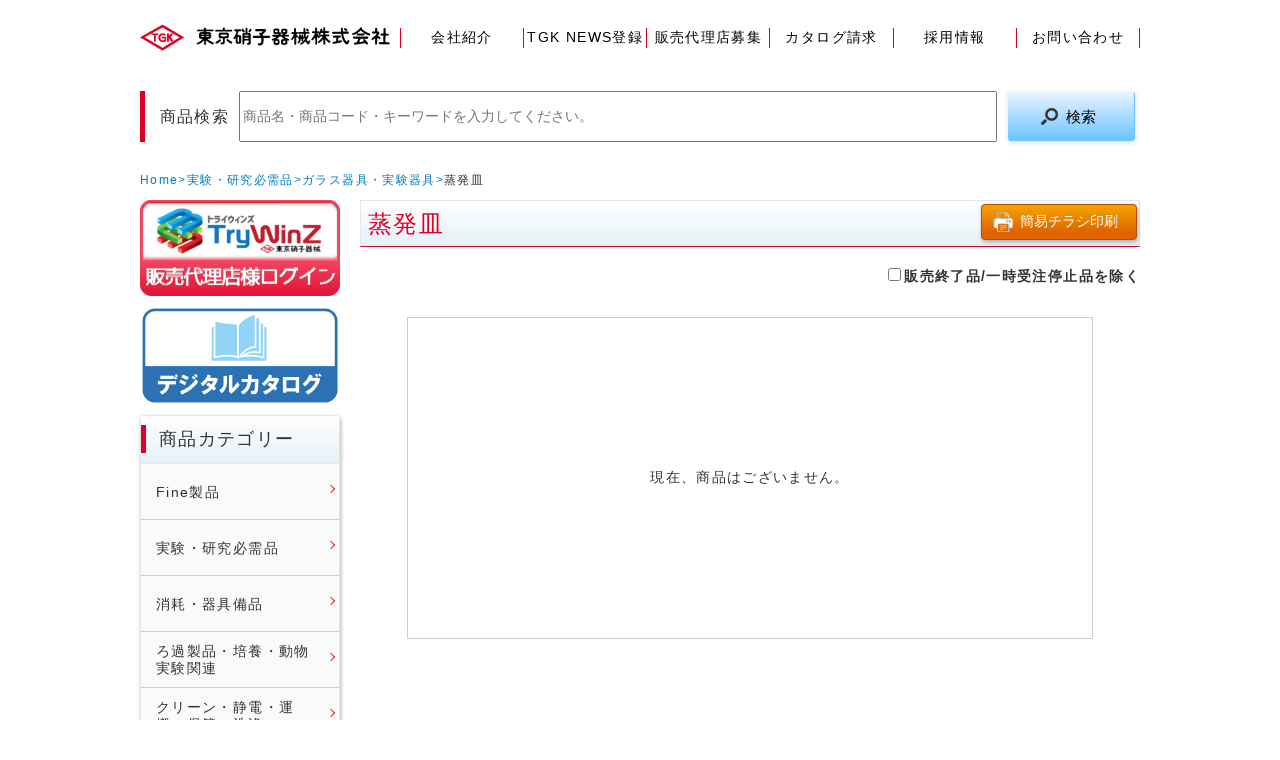

--- FILE ---
content_type: text/html; charset=UTF-8
request_url: https://www.tgk.co.jp/products/list.php?category_id=18&checked=
body_size: 46732
content:
<?xml version="1.0" encoding="UTF-8"?>
<!DOCTYPE html PUBLIC "-//W3C//DTD XHTML 1.0 Transitional//EN" "http://www.w3.org/TR/xhtml1/DTD/xhtml1-transitional.dtd">

<html xmlns="http://www.w3.org/1999/xhtml" lang="ja" xml:lang="ja">
<head>
<meta http-equiv="Content-Type" content="text/html; charset=UTF-8" />
<title>- TGK - 東京硝子器械 TryWinZ / 蒸発皿</title>
<meta http-equiv="Content-Script-Type" content="text/javascript" />
<meta http-equiv="Content-Style-Type" content="text/css" />
<meta http-equiv= "X-UA-Compatible" content="IE=edge" />
    <meta name="author" content="東京硝子器械株式会社" />

<link rel="shortcut icon" href="/user_data/packages/default/img/common/favicon.ico" />
<link rel="icon" type="image/vnd.microsoft.icon" href="/user_data/packages/default/img/common/favicon.ico" />
<link rel="stylesheet" href="/js/jquery.colorbox/colorbox.css" type="text/css" media="all" />
<link rel="stylesheet" href="/user_data/packages/default/css/import.css?v=20251008" type="text/css" media="all" />
<link rel="alternate" type="application/rss+xml" title="RSS" href="http://www.tgk.co.jp/rss/" />
<!--[if lt IE 9]>
<script src="/js/jquery-1.11.1.min.js"></script>
<![endif]-->
<!--[if gte IE 9]><!-->
<script src="/js/jquery-2.1.1.min.js"></script>
<!--<![endif]-->
<script type="text/javascript" src="/js/eccube.js"></script>
<!-- #2342 次期メジャーバージョン(2.14)にてeccube.legacy.jsは削除予定.モジュール、プラグインの互換性を考慮して2.13では残します. -->
<script type="text/javascript" src="/js/eccube.legacy.js"></script>
<script type="text/javascript" src="/js/jquery.colorbox/jquery.colorbox-min.js"></script>

<script type="text/javascript" src="/js/eccube.quickorder.js?v=20250415"></script>
<script type="text/javascript" src="/js/eccube.estimate.js?v=20250415"></script>


<script type="text/javascript">//<![CDATA[
    eccube.productsClassCategories = [];function fnOnLoad() {fnChangeCheckedStopFlg();}
    $(function(){
        fnOnLoad(); 
    });
//]]></script>

<!-- Global site tag (gtag.js) - Google Analytics -->
<script async src="https://www.googletagmanager.com/gtag/js?id=G-03MSN755CG"></script>
<script>
  window.dataLayer = window.dataLayer || [];
  function gtag(){dataLayer.push(arguments);}
  gtag('js', new Date());

  gtag('config', 'G-03MSN755CG');
</script><!-- User Heat Tag --><script type="text/javascript">
(function(add, cla){window['UserHeatTag']=cla;window[cla]=window[cla]||function(){(window[cla].q=window[cla].q||[]).push(arguments)},window[cla].l=1*new Date();var ul=document.createElement('script');var tag = document.getElementsByTagName('script')[0];ul.async=1;ul.src=add;tag.parentNode.insertBefore(ul,tag);})('//uh.nakanohito.jp/uhj2/uh.js', '_uhtracker');_uhtracker({id:'uhy1wOSWKg'});
</script><!-- End User Heat Tag -->
    </head>

<!-- ▼BODY部 スタート -->

<body class="LC_Page_Products_List"><noscript><p>JavaScript を有効にしてご利用下さい.</p></noscript><div class="frame_outer"><a name="top" id="top"></a><div id="headertopcolumn"><!-- ▼スライダー -->
<!-- ▲スライダー --><!-- ▼【ヘッダー】サイト内検索 --><div class="search_bg">
    <div class="search_box">
        <form action="/products/list.php" id="searchbox_form" method="get" name="search_form">
            <input name="transactionid" type="hidden" value="0ad277c8fb005e0debd0db40583624e95781b618" />
            <input type="hidden" name="checked" value="" />
            <div>
                <span>商品検索</span>
                <input class="search" maxlength="50" name="name" placeholder="商品名・商品コード・キーワードを入力してください。" type="text" value="" />
                <p class="btn"><input class="search_btn" name="search" type="submit" value="検索" /></p>
            </div>
        </form>
    </div>
</div><!-- ▲【ヘッダー】サイト内検索 --></div>
<!--▼HEADER-->
<div id="header_wrap"><div id="header" class="corp_head clearfix"><div id="logo_area"><h1><a href="https://www.tgk.co.jp/"><img src="/user_data/packages/default/img/common/corp_logo.png" alt="- TGK - 東京硝子器械株式会社/商品一覧ページ" /></a></h1></div><div id="header_utility"><div id="headerInternalColumn"></div><ul class="globalnav"><li><a href="/user_data/company_info.php">会社紹介</a></li><li><a href="https://p.bmb.jp/bm/p/f/tf.php?id=tgk&task=regist" target="_blank">TGK NEWS登録</a></li><li><a href="https://www.tgk.co.jp/entry/">販売代理店募集</a></li><li><a href="/contact/catalog.php">カタログ請求</a></li><li><a href="https://en-gage.net/tgk_saiyo/" target="_blank">採用情報</a></li><li><a href="/contact/">お問い合わせ</a></li></ul></div></div></div>
<!--▲HEADER--><div id="container" class="clearfix"><div id="topcolumn"><!-- ▼パンくずリスト -->

<div class="breadcrumb"><ul><li itemscope itemtype="//data-vocabulary.org/Breadcrumb"><a href="/" itemprop="url">Home</a></li><li itemscope itemtype="//data-vocabulary.org/Breadcrumb"><a href="/products/list.php?category_id=1" itemprop="url">実験・研究必需品</a></li><li itemscope itemtype="//data-vocabulary.org/Breadcrumb"><a href="/products/list.php?category_id=2" itemprop="url">ガラス器具・実験器具</a></li><li class="current" itemscope itemtype="//data-vocabulary.org/Breadcrumb"><span itemprop="title">蒸発皿</span></li></ul></div><!-- ▲パンくずリスト --></div><div id="leftcolumn" class="side_column"><!-- ▼クイックオーダー --><!-- ▲クイックオーダー --><!-- ▼ログイン -->
<div class="block_outer"><div id="login_area"><button type="button" class="css_submit_btn login_btn" onclick="window.location='https://www.tgk.co.jp/mypage/login.php';">販売店様ログイン<br />(Myページ)</button></div></div><!-- ▲ログイン --><!-- ▼デジタルカタログリンク --><a href="https://tgk.meclib.jp/library/books/tgkcat26/book/#target/page_no=1" rel="noopener noreferrer" target="_blank">
  <img src="/user_data/packages/default/user/img/digitalcatalog.jpg" width="200px" />
</a><!-- ▲デジタルカタログリンク --><!-- ▼カテゴリ -->
<script type="text/javascript">//<![CDATA[

    $(function(){
        $('#category_area li.level1:last').css('border-bottom', 'none');
    });
//]]></script>

<div class="block_outer"><div id="category_area"><div class="block_body"><h2 class="category_tit">商品カテゴリー</h2>
<ul  class="menu-level1"><li class="level1 next-arrow"><p><a href="/products/list.php?category_id=315&checked=">Fine製品</a></p>
<ul  class="menu-level2-wide"><li class="level2"><p><a href="/products/list.php?category_id=323&checked=">乾燥器/恒温器</a></p></li><li class="level2"><p><a href="/products/list.php?category_id=324&checked=">ピペットジーンII</a></p></li><li class="level2"><p><a href="/products/list.php?category_id=325&checked=">撹拌機</a></p></li><li class="level2"><p><a href="/products/list.php?category_id=326&checked=">スターラー</a></p></li><li class="level2"><p><a href="/products/list.php?category_id=327&checked=">セパラブルフラスコ</a></p></li><li class="level2"><p><a href="/products/list.php?category_id=328&checked=">分液ロート</a></p></li><li class="level2"><p><a href="/products/list.php?category_id=329&checked=">洗浄びん</a></p></li><li class="level2"><p><a href="/products/list.php?category_id=330&checked=">ガラスろ過器</a></p></li><li class="level2"><p><a href="/products/list.php?category_id=331&checked=">電気炉</a></p></li><li class="level2"><p><a href="/products/list.php?category_id=332&checked=">超音波洗浄器</a></p></li><li class="level2"><p><a href="/products/list.php?category_id=333&checked=">オイルバス/ウォーターバス</a></p></li><li class="level2"><p><a href="/products/list.php?category_id=334&checked=">温度調節器</a></p></li><li class="level2"><p><a href="/products/list.php?category_id=335&checked=">ディスポーサブル手袋</a></p></li><li class="level2"><p><a href="/products/list.php?category_id=336&checked=">テドラーバッグ</a></p></li><li class="level2"><p><a href="/products/list.php?category_id=337&checked=">試験管/吸引栓/冷却器</a></p></li><li class="level2"><p><a href="/products/list.php?category_id=338&checked=">共通摺合せ 三角/丸底フラスコ</a></p></li><li class="level2"><p><a href="/products/list.php?category_id=339&checked=">デシケーター</a></p></li><li class="level2"><p><a href="/products/list.php?category_id=340&checked=">メガネ・ゴーグル・防災面</a></p></li><li class="level2"><p><a href="/products/list.php?category_id=341&checked=">定量送液ポンプ</a></p></li><li class="level2"><p><a href="/products/list.php?category_id=342&checked=">その他</a></p></li></ul></li><li class="level1 next-arrow"><p><a href="/products/list.php?category_id=1&checked=">実験・研究必需品</a></p>
<ul  class="menu-level2"><li class="level2 next-arrow"><p><a href="/products/list.php?category_id=2&checked=">ガラス器具・実験器具</a></p>
<ul  class="menu-level3-wide"><li class="level3"><p><a href="/products/list.php?category_id=3&checked=">ビーカー</a></p></li><li class="level3"><p><a href="/products/list.php?category_id=4&checked=">フラスコ</a></p></li><li class="level3"><p><a href="/products/list.php?category_id=5&checked=">ロート</a></p></li><li class="level3"><p><a href="/products/list.php?category_id=6&checked=">ろ過器</a></p></li><li class="level3"><p><a href="/products/list.php?category_id=7&checked=">連結管</a></p></li><li class="level3"><p><a href="/products/list.php?category_id=8&checked=">受器</a></p></li><li class="level3"><p><a href="/products/list.php?category_id=9&checked=">冷却器</a></p></li><li class="level3"><p><a href="/products/list.php?category_id=10&checked=">ソックスレー</a></p></li><li class="level3"><p><a href="/products/list.php?category_id=11&checked=">脂肪抽出器</a></p></li><li class="level3"><p><a href="/products/list.php?category_id=13&checked=">ガラス反応装置</a></p></li><li class="level3"><p><a href="/products/list.php?category_id=14&checked=">試験管</a></p></li><li class="level3"><p><a href="/products/list.php?category_id=15&checked=">沈殿管</a></p></li><li class="level3"><p><a href="/products/list.php?category_id=16&checked=">ねじ口びん</a></p></li><li class="level3"><p><a href="/products/list.php?category_id=17&checked=">シャーレ</a></p></li><li class="level3"><p><a href="/products/list.php?category_id=19&checked=">セル</a></p></li><li class="level3"><p><a href="/products/list.php?category_id=20&checked=">カバー・スライドグラス</a></p></li></ul></li><li class="level2 next-arrow"><p><a href="/products/list.php?category_id=21&checked=">体積計</a></p>
<ul  class="menu-level3"><li class="level3"><p><a href="/products/list.php?category_id=22&checked=">メスフラスコ</a></p></li><li class="level3"><p><a href="/products/list.php?category_id=23&checked=">メスシリンダー</a></p></li><li class="level3"><p><a href="/products/list.php?category_id=24&checked=">ピペット</a></p></li><li class="level3"><p><a href="/products/list.php?category_id=25&checked=">ビュレット</a></p></li><li class="level3"><p><a href="/products/list.php?category_id=26&checked=">分注器</a></p></li><li class="level3"><p><a href="/products/list.php?category_id=27&checked=">注射器</a></p></li><li class="level3"><p><a href="/products/list.php?category_id=28&checked=">マイクロシリンジ</a></p></li></ul></li><li class="level2 next-arrow"><p><a href="/products/list.php?category_id=29&checked=">磁製品・ふるい・粉砕機</a></p>
<ul  class="menu-level3"><li class="level3"><p><a href="/products/list.php?category_id=30&checked=">るつぼ</a></p></li><li class="level3"><p><a href="/products/list.php?category_id=31&checked=">乳鉢</a></p></li><li class="level3"><p><a href="/products/list.php?category_id=32&checked=">ボールミル</a></p></li><li class="level3"><p><a href="/products/list.php?category_id=33&checked=">ふるい</a></p></li><li class="level3"><p><a href="/products/list.php?category_id=34&checked=">粉砕機</a></p></li><li class="level3"><p><a href="/products/list.php?category_id=35&checked=">ブレンダー</a></p></li></ul></li></ul></li><li class="level1 next-arrow"><p><a href="/products/list.php?category_id=36&checked=">消耗・器具備品</a></p>
<ul  class="menu-level2"><li class="level2 next-arrow"><p><a href="/products/list.php?category_id=37&checked=">樹脂・金属容器類</a></p>
<ul  class="menu-level3"><li class="level3"><p><a href="/products/list.php?category_id=38&checked=">バット</a></p></li><li class="level3"><p><a href="/products/list.php?category_id=39&checked=">ボウル</a></p></li><li class="level3"><p><a href="/products/list.php?category_id=40&checked=">ザル</a></p></li><li class="level3"><p><a href="/products/list.php?category_id=42&checked=">缶</a></p></li><li class="level3"><p><a href="/products/list.php?category_id=43&checked=">タンク</a></p></li><li class="level3"><p><a href="/products/list.php?category_id=45&checked=">ビン類(樹脂)</a></p></li><li class="level3"><p><a href="/products/list.php?category_id=46&checked=">遠沈管(樹脂)</a></p></li><li class="level3"><p><a href="/products/list.php?category_id=47&checked=">洗浄びん</a></p></li><li class="level3"><p><a href="/products/list.php?category_id=48&checked=">ハンドラップ</a></p></li></ul></li><li class="level2 next-arrow"><p><a href="/products/list.php?category_id=49&checked=">実験用補助器具</a></p>
<ul  class="menu-level3-wide"><li class="level3"><p><a href="/products/list.php?category_id=51&checked=">ムッフ</a></p></li><li class="level3"><p><a href="/products/list.php?category_id=52&checked=">クランプ</a></p></li><li class="level3"><p><a href="/products/list.php?category_id=53&checked=">試験管挟み</a></p></li><li class="level3"><p><a href="/products/list.php?category_id=54&checked=">さじ</a></p></li><li class="level3"><p><a href="/products/list.php?category_id=55&checked=">ヘラ</a></p></li><li class="level3"><p><a href="/products/list.php?category_id=57&checked=">メス</a></p></li><li class="level3"><p><a href="/products/list.php?category_id=58&checked=">ピンセット</a></p></li><li class="level3"><p><a href="/products/list.php?category_id=59&checked=">バーナー</a></p></li><li class="level3"><p><a href="/products/list.php?category_id=60&checked=">ガスマッチ</a></p></li><li class="level3"><p><a href="/products/list.php?category_id=61&checked=">ゴム栓</a></p></li><li class="level3"><p><a href="/products/list.php?category_id=62&checked=">チューブ類</a></p></li><li class="level3"><p><a href="/products/list.php?category_id=65&checked=">コック</a></p></li><li class="level3"><p><a href="/products/list.php?category_id=66&checked=">電磁弁</a></p></li><li class="level3"><p><a href="/products/list.php?category_id=67&checked=">板</a></p></li><li class="level3"><p><a href="/products/list.php?category_id=68&checked=">シート(樹脂)</a></p></li><li class="level3"><p><a href="/products/list.php?category_id=69&checked=">袋</a></p></li><li class="level3"><p><a href="/products/list.php?category_id=70&checked=">シーラー</a></p></li></ul></li></ul></li><li class="level1 next-arrow"><p><a href="/products/list.php?category_id=71&checked=">ろ過製品・培養・動物実験関連</a></p>
<ul  class="menu-level2"><li class="level2 next-arrow"><p><a href="/products/list.php?category_id=72&checked=">ろ過・フィルター類</a></p>
<ul  class="menu-level3"><li class="level3"><p><a href="/products/list.php?category_id=73&checked=">定性・定量ろ紙</a></p></li><li class="level3"><p><a href="/products/list.php?category_id=74&checked=">シリンジフィルター</a></p></li><li class="level3"><p><a href="/products/list.php?category_id=76&checked=">ホルダーユニット</a></p></li></ul></li><li class="level2 next-arrow"><p><a href="/products/list.php?category_id=77&checked=">培養関連製品</a></p>
<ul  class="menu-level3"><li class="level3"><p><a href="/products/list.php?category_id=78&checked=">PCRチューブ他</a></p></li><li class="level3"><p><a href="/products/list.php?category_id=79&checked=">マイクロプレート</a></p></li><li class="level3"><p><a href="/products/list.php?category_id=80&checked=">セラム・クライオチューブ</a></p></li><li class="level3"><p><a href="/products/list.php?category_id=81&checked=">遠沈管・コニカルチューブ</a></p></li></ul></li><li class="level2 next-arrow"><p><a href="/products/list.php?category_id=83&checked=">バイオ・動物実験関連機器</a></p>
<ul  class="menu-level3"><li class="level3"><p><a href="/products/list.php?category_id=86&checked=">電気泳動</a></p></li><li class="level3"><p><a href="/products/list.php?category_id=87&checked=">UV計</a></p></li><li class="level3"><p><a href="/products/list.php?category_id=89&checked=">動物実験関連</a></p></li></ul></li></ul></li><li class="level1 next-arrow"><p><a href="/products/list.php?category_id=90&checked=">クリーン・静電・運搬・保管・洗浄</a></p>
<ul  class="menu-level2"><li class="level2 next-arrow"><p><a href="/products/list.php?category_id=91&checked=">クリーン関連製品</a></p>
<ul  class="menu-level3"><li class="level3"><p><a href="/products/list.php?category_id=92&checked=">無塵衣製品</a></p></li><li class="level3"><p><a href="/products/list.php?category_id=93&checked=">クリーンワイパー・無塵紙</a></p></li><li class="level3"><p><a href="/products/list.php?category_id=94&checked=">クリーンルーム備品</a></p></li></ul></li><li class="level2 next-arrow"><p><a href="/products/list.php?category_id=95&checked=">導電・静電関連製品</a></p>
<ul  class="menu-level3"><li class="level3"><p><a href="/products/list.php?category_id=96&checked=">導電・静電マット・フィルム</a></p></li><li class="level3"><p><a href="/products/list.php?category_id=97&checked=">除電ブラシ</a></p></li><li class="level3"><p><a href="/products/list.php?category_id=98&checked=">リストストラップ</a></p></li><li class="level3"><p><a href="/products/list.php?category_id=99&checked=">イオナイザー</a></p></li><li class="level3"><p><a href="/products/list.php?category_id=100&checked=">エアーガン</a></p></li><li class="level3"><p><a href="/products/list.php?category_id=101&checked=">静電気測定器</a></p></li></ul></li><li class="level2 next-arrow"><p><a href="/products/list.php?category_id=102&checked=">運搬・保管・実験台</a></p>
<ul  class="menu-level3"><li class="level3"><p><a href="/products/list.php?category_id=103&checked=">カート</a></p></li><li class="level3"><p><a href="/products/list.php?category_id=104&checked=">台車</a></p></li><li class="level3"><p><a href="/products/list.php?category_id=105&checked=">オリコン</a></p></li><li class="level3"><p><a href="/products/list.php?category_id=106&checked=">踏み台</a></p></li><li class="level3"><p><a href="/products/list.php?category_id=107&checked=">脚立</a></p></li><li class="level3"><p><a href="/products/list.php?category_id=108&checked=">シェルフ</a></p></li><li class="level3"><p><a href="/products/list.php?category_id=110&checked=">実験台</a></p></li><li class="level3"><p><a href="/products/list.php?category_id=111&checked=">作業台</a></p></li><li class="level3"><p><a href="/products/list.php?category_id=112&checked=">流し台</a></p></li><li class="level3"><p><a href="/products/list.php?category_id=113&checked=">チェア</a></p></li></ul></li><li class="level2 next-arrow"><p><a href="/products/list.php?category_id=114&checked=">洗浄関連製品</a></p>
<ul  class="menu-level3"><li class="level3"><p><a href="/products/list.php?category_id=115&checked=">掃除機</a></p></li><li class="level3"><p><a href="/products/list.php?category_id=116&checked=">清掃用具</a></p></li><li class="level3"><p><a href="/products/list.php?category_id=117&checked=">ブラシ・洗浄用ブラシ</a></p></li><li class="level3"><p><a href="/products/list.php?category_id=118&checked=">超音波洗浄器</a></p></li><li class="level3"><p><a href="/products/list.php?category_id=119&checked=">乾燥器具</a></p></li><li class="level3"><p><a href="/products/list.php?category_id=120&checked=">洗浄用洗剤</a></p></li><li class="level3"><p><a href="/products/list.php?category_id=121&checked=">手洗い石鹸・洗剤</a></p></li><li class="level3"><p><a href="/products/list.php?category_id=122&checked=">オゾン・紫外線殺菌装置</a></p></li></ul></li><li class="level2 next-arrow"><p><a href="/products/list.php?category_id=123&checked=">テープ・紙製品</a></p>
<ul  class="menu-level3"><li class="level3"><p><a href="/products/list.php?category_id=124&checked=">ワイパー</a></p></li><li class="level3"><p><a href="/products/list.php?category_id=125&checked=">フィルム・シート</a></p></li><li class="level3"><p><a href="/products/list.php?category_id=126&checked=">テープ・ラベル</a></p></li><li class="level3"><p><a href="/products/list.php?category_id=127&checked=">アルミホイル</a></p></li><li class="level3"><p><a href="/products/list.php?category_id=128&checked=">ラップ</a></p></li></ul></li></ul></li><li class="level1 next-arrow"><p><a href="/products/list.php?category_id=129&checked=">汎用機器</a></p>
<ul  class="menu-level2"><li class="level2 next-arrow"><p><a href="/products/list.php?category_id=130&checked=">デシケーター・環境設備</a></p>
<ul  class="menu-level3"><li class="level3"><p><a href="/products/list.php?category_id=131&checked=">デシケーター・オートドライ</a></p></li><li class="level3"><p><a href="/products/list.php?category_id=132&checked=">グローブボックス</a></p></li><li class="level3"><p><a href="/products/list.php?category_id=133&checked=">クリーンベンチ</a></p></li></ul></li><li class="level2 next-arrow"><p><a href="/products/list.php?category_id=135&checked=">加熱機器関連</a></p>
<ul  class="menu-level3-wide"><li class="level3"><p><a href="/products/list.php?category_id=136&checked=">ヒーター</a></p></li><li class="level3"><p><a href="/products/list.php?category_id=137&checked=">温度調節器</a></p></li><li class="level3"><p><a href="/products/list.php?category_id=138&checked=">ホットプレート</a></p></li><li class="level3"><p><a href="/products/list.php?category_id=139&checked=">恒温・乾燥機</a></p></li><li class="level3"><p><a href="/products/list.php?category_id=140&checked=">電気炉</a></p></li><li class="level3"><p><a href="/products/list.php?category_id=141&checked=">発熱体</a></p></li><li class="level3"><p><a href="/products/list.php?category_id=142&checked=">断熱材</a></p></li><li class="level3"><p><a href="/products/list.php?category_id=143&checked=">乾熱滅菌装置・オートクレーブ</a></p></li><li class="level3"><p><a href="/products/list.php?category_id=144&checked=">ウォーターバス</a></p></li><li class="level3"><p><a href="/products/list.php?category_id=145&checked=">オイルバス</a></p></li><li class="level3"><p><a href="/products/list.php?category_id=146&checked=">恒温器・恒温水槽</a></p></li></ul></li><li class="level2 next-arrow"><p><a href="/products/list.php?category_id=147&checked=">冷却機器関連</a></p>
<ul  class="menu-level3"><li class="level3"><p><a href="/products/list.php?category_id=148&checked=">投込みクーラー</a></p></li><li class="level3"><p><a href="/products/list.php?category_id=149&checked=">冷却循環水槽</a></p></li><li class="level3"><p><a href="/products/list.php?category_id=150&checked=">冷凍・冷蔵庫</a></p></li><li class="level3"><p><a href="/products/list.php?category_id=151&checked=">クーラーボックス</a></p></li></ul></li><li class="level2 next-arrow"><p><a href="/products/list.php?category_id=152&checked=">真空ポンプ(真空・加圧)製品関連</a></p>
<ul  class="menu-level3"><li class="level3"><p><a href="/products/list.php?category_id=153&checked=">アスピレーター</a></p></li><li class="level3"><p><a href="/products/list.php?category_id=154&checked=">ダイアフラムポンプ</a></p></li><li class="level3"><p><a href="/products/list.php?category_id=155&checked=">油回転式ポンプ</a></p></li><li class="level3"><p><a href="/products/list.php?category_id=156&checked=">真空ポンプ用部品</a></p></li><li class="level3"><p><a href="/products/list.php?category_id=157&checked=">トラップ</a></p></li><li class="level3"><p><a href="/products/list.php?category_id=158&checked=">溶媒回収装置</a></p></li><li class="level3"><p><a href="/products/list.php?category_id=159&checked=">真空排気装置</a></p></li><li class="level3"><p><a href="/products/list.php?category_id=161&checked=">コンプレッサー</a></p></li><li class="level3"><p><a href="/products/list.php?category_id=162&checked=">真空計</a></p></li><li class="level3"><p><a href="/products/list.php?category_id=163&checked=">バキュームコントローラー</a></p></li></ul></li><li class="level2 next-arrow"><p><a href="/products/list.php?category_id=164&checked=">送液ポンプ</a></p>
<ul  class="menu-level3"><li class="level3"><p><a href="/products/list.php?category_id=166&checked=">マグネットポンプ</a></p></li><li class="level3"><p><a href="/products/list.php?category_id=167&checked=">定量ポンプ</a></p></li><li class="level3"><p><a href="/products/list.php?category_id=168&checked=">ハンディー移送ポンプ</a></p></li></ul></li><li class="level2 next-arrow"><p><a href="/products/list.php?category_id=169&checked=">流量計・ガスメーター</a></p>
<ul  class="menu-level3"><li class="level3"><p><a href="/products/list.php?category_id=170&checked=">フローメーター</a></p></li><li class="level3"><p><a href="/products/list.php?category_id=171&checked=">流量計</a></p></li><li class="level3"><p><a href="/products/list.php?category_id=172&checked=">ガスメーター</a></p></li></ul></li><li class="level2 next-arrow"><p><a href="/products/list.php?category_id=173&checked=">スターラー・撹拌・シェーカー</a></p>
<ul  class="menu-level3"><li class="level3"><p><a href="/products/list.php?category_id=174&checked=">スターラー</a></p></li><li class="level3"><p><a href="/products/list.php?category_id=175&checked=">ホットスターラー</a></p></li><li class="level3"><p><a href="/products/list.php?category_id=176&checked=">撹拌子</a></p></li><li class="level3"><p><a href="/products/list.php?category_id=177&checked=">撹拌機</a></p></li><li class="level3"><p><a href="/products/list.php?category_id=178&checked=">ミキサー</a></p></li><li class="level3"><p><a href="/products/list.php?category_id=179&checked=">シェーカー</a></p></li></ul></li><li class="level2 next-arrow"><p><a href="/products/list.php?category_id=180&checked=">分離・蒸留・合成・純水</a></p>
<ul  class="menu-level3"><li class="level3"><p><a href="/products/list.php?category_id=181&checked=">遠心機</a></p></li><li class="level3"><p><a href="/products/list.php?category_id=182&checked=">ロータリーエバポレーター</a></p></li><li class="level3"><p><a href="/products/list.php?category_id=183&checked=">合成装置</a></p></li><li class="level3"><p><a href="/products/list.php?category_id=184&checked=">純水製造装置</a></p></li><li class="level3"><p><a href="/products/list.php?category_id=185&checked=">超純水製造装置</a></p></li></ul></li></ul></li><li class="level1 next-arrow"><p><a href="/products/list.php?category_id=186&checked=">計測機器</a></p>
<ul  class="menu-level2"><li class="level2 next-arrow"><p><a href="/products/list.php?category_id=187&checked=">タイマー</a></p>
<ul  class="menu-level3"><li class="level3"><p><a href="/products/list.php?category_id=188&checked=">タイマー</a></p></li><li class="level3"><p><a href="/products/list.php?category_id=189&checked=">ストップウォッチ</a></p></li></ul></li><li class="level2 next-arrow"><p><a href="/products/list.php?category_id=190&checked=">温度</a></p>
<ul  class="menu-level3"><li class="level3"><p><a href="/products/list.php?category_id=191&checked=">棒状温度計</a></p></li><li class="level3"><p><a href="/products/list.php?category_id=192&checked=">デジタル温度計</a></p></li><li class="level3"><p><a href="/products/list.php?category_id=193&checked=">放射温度計</a></p></li><li class="level3"><p><a href="/products/list.php?category_id=194&checked=">温湿度計</a></p></li><li class="level3"><p><a href="/products/list.php?category_id=195&checked=">熱中症計</a></p></li><li class="level3"><p><a href="/products/list.php?category_id=196&checked=">カラーサーモセンサー</a></p></li><li class="level3"><p><a href="/products/list.php?category_id=197&checked=">データロガー</a></p></li></ul></li><li class="level2 next-arrow"><p><a href="/products/list.php?category_id=198&checked=">天秤・水分計</a></p>
<ul  class="menu-level3"><li class="level3"><p><a href="/products/list.php?category_id=199&checked=">天秤</a></p></li><li class="level3"><p><a href="/products/list.php?category_id=200&checked=">電子天秤</a></p></li><li class="level3"><p><a href="/products/list.php?category_id=201&checked=">台はかり</a></p></li><li class="level3"><p><a href="/products/list.php?category_id=202&checked=">水分計</a></p></li><li class="level3"><p><a href="/products/list.php?category_id=312&checked=">分銅</a></p></li><li class="level3"><p><a href="/products/list.php?category_id=313&checked=">バランスディッシュ</a></p></li></ul></li><li class="level2 next-arrow"><p><a href="/products/list.php?category_id=203&checked=">比重・粘度・膜圧計</a></p>
<ul  class="menu-level3"><li class="level3"><p><a href="/products/list.php?category_id=204&checked=">ガラス比重計</a></p></li><li class="level3"><p><a href="/products/list.php?category_id=206&checked=">デジタル比重計</a></p></li></ul></li><li class="level2 next-arrow"><p><a href="/products/list.php?category_id=207&checked=">圧力・摩擦・回転計</a></p>
<ul  class="menu-level3"><li class="level3"><p><a href="/products/list.php?category_id=208&checked=">圧力計</a></p></li><li class="level3"><p><a href="/products/list.php?category_id=209&checked=">摩擦計</a></p></li><li class="level3"><p><a href="/products/list.php?category_id=210&checked=">回転計</a></p></li></ul></li><li class="level2 next-arrow"><p><a href="/products/list.php?category_id=211&checked=">ゲージ・ノギス</a></p>
<ul  class="menu-level3"><li class="level3"><p><a href="/products/list.php?category_id=212&checked=">ゲージ</a></p></li><li class="level3"><p><a href="/products/list.php?category_id=213&checked=">ノギス</a></p></li></ul></li><li class="level2 next-arrow"><p><a href="/products/list.php?category_id=214&checked=">テスター・AC・DC電源</a></p>
<ul  class="menu-level3"><li class="level3"><p><a href="/products/list.php?category_id=215&checked=">テスター</a></p></li><li class="level3"><p><a href="/products/list.php?category_id=216&checked=">オシロスコープ</a></p></li><li class="level3"><p><a href="/products/list.php?category_id=221&checked=">安定化電源</a></p></li></ul></li><li class="level2 next-arrow"><p><a href="/products/list.php?category_id=222&checked=">ルーペ顕微鏡関連</a></p>
<ul  class="menu-level3"><li class="level3"><p><a href="/products/list.php?category_id=223&checked=">ルーペ</a></p></li><li class="level3"><p><a href="/products/list.php?category_id=224&checked=">ミクロメーター</a></p></li><li class="level3"><p><a href="/products/list.php?category_id=225&checked=">実体顕微鏡</a></p></li><li class="level3"><p><a href="/products/list.php?category_id=226&checked=">生物顕微鏡</a></p></li><li class="level3"><p><a href="/products/list.php?category_id=227&checked=">マイクロスコープ</a></p></li><li class="level3"><p><a href="/products/list.php?category_id=228&checked=">LED電源</a></p></li></ul></li></ul></li><li class="level1 next-arrow"><p><a href="/products/list.php?category_id=231&checked=">環境計測・分析機器・検査関連</a></p>
<ul  class="menu-level2"><li class="level2 next-arrow"><p><a href="/products/list.php?category_id=232&checked=">水質測定器</a></p>
<ul  class="menu-level3-wide"><li class="level3"><p><a href="/products/list.php?category_id=233&checked=">pH・イオン試験紙</a></p></li><li class="level3"><p><a href="/products/list.php?category_id=234&checked=">pH・ORP測定器</a></p></li><li class="level3"><p><a href="/products/list.php?category_id=235&checked=">導電率計</a></p></li><li class="level3"><p><a href="/products/list.php?category_id=236&checked=">DO計</a></p></li><li class="level3"><p><a href="/products/list.php?category_id=237&checked=">イオン濃度計</a></p></li><li class="level3"><p><a href="/products/list.php?category_id=238&checked=">残留塩素計</a></p></li><li class="level3"><p><a href="/products/list.php?category_id=239&checked=">濁度計</a></p></li><li class="level3"><p><a href="/products/list.php?category_id=240&checked=">透視度計</a></p></li><li class="level3"><p><a href="/products/list.php?category_id=241&checked=">サンプラー・採水器</a></p></li><li class="level3"><p><a href="/products/list.php?category_id=243&checked=">試薬式水質測定機器</a></p></li><li class="level3"><p><a href="/products/list.php?category_id=244&checked=">分光計</a></p></li></ul></li><li class="level2 next-arrow"><p><a href="/products/list.php?category_id=245&checked=">分析機器・その他</a></p>
<ul  class="menu-level3"><li class="level3"><p><a href="/products/list.php?category_id=246&checked=">糖度計</a></p></li><li class="level3"><p><a href="/products/list.php?category_id=247&checked=">屈折率計</a></p></li><li class="level3"><p><a href="/products/list.php?category_id=248&checked=">塩分計</a></p></li><li class="level3"><p><a href="/products/list.php?category_id=249&checked=">滴定装置</a></p></li><li class="level3"><p><a href="/products/list.php?category_id=250&checked=">油分濃度測定装置</a></p></li><li class="level3"><p><a href="/products/list.php?category_id=251&checked=">水分活性測定装置</a></p></li></ul></li><li class="level2 next-arrow"><p><a href="/products/list.php?category_id=252&checked=">ガス測定器</a></p>
<ul  class="menu-level3"><li class="level3"><p><a href="/products/list.php?category_id=255&checked=">パウダーサンプラー</a></p></li><li class="level3"><p><a href="/products/list.php?category_id=256&checked=">酸素計</a></p></li><li class="level3"><p><a href="/products/list.php?category_id=257&checked=">CO計</a></p></li><li class="level3"><p><a href="/products/list.php?category_id=258&checked=">CO2計</a></p></li><li class="level3"><p><a href="/products/list.php?category_id=259&checked=">硫化水素計</a></p></li><li class="level3"><p><a href="/products/list.php?category_id=260&checked=">可燃性ガス測定器</a></p></li><li class="level3"><p><a href="/products/list.php?category_id=261&checked=">パーティクルカウンター</a></p></li><li class="level3"><p><a href="/products/list.php?category_id=262&checked=">粉じん計</a></p></li><li class="level3"><p><a href="/products/list.php?category_id=264&checked=">エアーサンプラー</a></p></li></ul></li><li class="level2 next-arrow"><p><a href="/products/list.php?category_id=266&checked=">環境計測器</a></p>
<ul  class="menu-level3"><li class="level3"><p><a href="/products/list.php?category_id=267&checked=">騒音計</a></p></li><li class="level3"><p><a href="/products/list.php?category_id=268&checked=">照度計</a></p></li><li class="level3"><p><a href="/products/list.php?category_id=269&checked=">紫外線強度計</a></p></li><li class="level3"><p><a href="/products/list.php?category_id=270&checked=">風速計</a></p></li><li class="level3"><p><a href="/products/list.php?category_id=271&checked=">日射計</a></p></li><li class="level3"><p><a href="/products/list.php?category_id=272&checked=">通風乾湿計</a></p></li><li class="level3"><p><a href="/products/list.php?category_id=273&checked=">気圧計</a></p></li></ul></li><li class="level2 next-arrow"><p><a href="/products/list.php?category_id=274&checked=">検査関連</a></p>
<ul  class="menu-level3"><li class="level3"><p><a href="/products/list.php?category_id=275&checked=">細菌検査</a></p></li><li class="level3"><p><a href="/products/list.php?category_id=276&checked=">設備清浄度検査キット</a></p></li><li class="level3"><p><a href="/products/list.php?category_id=277&checked=">油分劣化測定キット</a></p></li></ul></li></ul></li><li class="level1 next-arrow"><p><a href="/products/list.php?category_id=278&checked=">安全・防災・保護用品</a></p>
<ul  class="menu-level2"><li class="level2 next-arrow"><p><a href="/products/list.php?category_id=279&checked=">安全用品</a></p>
<ul  class="menu-level3"><li class="level3"><p><a href="/products/list.php?category_id=280&checked=">マスク</a></p></li><li class="level3"><p><a href="/products/list.php?category_id=281&checked=">メガネ</a></p></li><li class="level3"><p><a href="/products/list.php?category_id=282&checked=">防災面</a></p></li><li class="level3"><p><a href="/products/list.php?category_id=283&checked=">レーザー光保護メガネ</a></p></li><li class="level3"><p><a href="/products/list.php?category_id=284&checked=">洗眼器</a></p></li></ul></li><li class="level2 next-arrow"><p><a href="/products/list.php?category_id=285&checked=">保護用品</a></p>
<ul  class="menu-level3"><li class="level3"><p><a href="/products/list.php?category_id=286&checked=">手袋</a></p></li><li class="level3"><p><a href="/products/list.php?category_id=287&checked=">防護服</a></p></li><li class="level3"><p><a href="/products/list.php?category_id=288&checked=">白衣</a></p></li><li class="level3"><p><a href="/products/list.php?category_id=289&checked=">エプロン</a></p></li><li class="level3"><p><a href="/products/list.php?category_id=290&checked=">足腕カバー</a></p></li><li class="level3"><p><a href="/products/list.php?category_id=291&checked=">耳栓</a></p></li><li class="level3"><p><a href="/products/list.php?category_id=292&checked=">靴</a></p></li><li class="level3"><p><a href="/products/list.php?category_id=293&checked=">マット</a></p></li></ul></li><li class="level2 next-arrow"><p><a href="/products/list.php?category_id=295&checked=">防災対策製品</a></p>
<ul  class="menu-level3"><li class="level3"><p><a href="/products/list.php?category_id=296&checked=">標識板</a></p></li><li class="level3"><p><a href="/products/list.php?category_id=297&checked=">安全テープ</a></p></li><li class="level3"><p><a href="/products/list.php?category_id=298&checked=">転倒防止金具</a></p></li><li class="level3"><p><a href="/products/list.php?category_id=299&checked=">安全対策品</a></p></li></ul></li><li class="level2 next-arrow"><p><a href="/products/list.php?category_id=300&checked=">感染症関連製品</a></p>
<ul  class="menu-level3"><li class="level3"><p><a href="/products/list.php?category_id=301&checked=">感染症関連製品</a></p></li></ul></li><li class="level2 next-arrow"><p><a href="/products/list.php?category_id=302&checked=">工具類・事務用品</a></p>
<ul  class="menu-level3"><li class="level3"><p><a href="/products/list.php?category_id=303&checked=">ライト</a></p></li><li class="level3"><p><a href="/products/list.php?category_id=304&checked=">工具類</a></p></li><li class="level3"><p><a href="/products/list.php?category_id=305&checked=">接着剤</a></p></li><li class="level3"><p><a href="/products/list.php?category_id=306&checked=">シリコンオイル</a></p></li><li class="level3"><p><a href="/products/list.php?category_id=307&checked=">超音波カッター</a></p></li><li class="level3"><p><a href="/products/list.php?category_id=308&checked=">はんだ</a></p></li><li class="level3"><p><a href="/products/list.php?category_id=309&checked=">ヒーティングガン</a></p></li><li class="level3"><p><a href="/products/list.php?category_id=310&checked=">梱包資材用品</a></p></li><li class="level3"><p><a href="/products/list.php?category_id=311&checked=">事務用品</a></p></li></ul></li></ul></li><li class="level1"><p><a href="/products/list.php?category_id=314&checked=">その他</a></p></li></ul></div></div></div><!-- ▲カテゴリ --></div><div id="main_column" class="colnum2 right"><!-- ▼メイン -->

<script type="text/javascript">//<![CDATA[
    
    function fnSetClassCategories(form, classcat_id2_selected) {
        var $form = $(form);
        var product_id = $form.find('input[name=product_id]').val();
        var $sele1 = $form.find('select[name=classcategory_id1]');
        var $sele2 = $form.find('select[name=classcategory_id2]');
        eccube.setClassCategories($form, product_id, $sele1, $sele2, classcat_id2_selected);
    }
    function fnChangeCheckedStopFlg() {
        let splitCookie = document.cookie.split(';');
        splitCookie.forEach(function(value) {
            let content = value.split('=');
            if (content[0] == 'stop_end_item_check') {
                let stopChecked = document.getElementById('stop_end_item_checked');
                if (content[1] == 'checked') {
                    stopChecked.checked = true;
                    eccube.setValue('checked', 'checked');
                } else {
                    stopChecked.checked = false;
                    eccube.setValue('checked', 'unchecked');
                }
            }
        })
    }
    // 並び順を変更
    function fnChangeOrderby(orderby) {
        eccube.setValue('orderby', orderby);
        eccube.setValue('pageno', 1);
        eccube.submitForm();
    }
    // 表示件数を変更
    function fnChangeDispNumber(dispNumber) {
        eccube.setValue('disp_number', dispNumber);
        eccube.setValue('pageno', 1);
        eccube.submitForm();
    }
    // 販売終了品/一時受注停止品を除く
    function fnChangeStopEndItem() {
        let stopChecked = document.getElementById('stop_end_item_checked');
        if (stopChecked.checked){
            let date1 = new Date();
            date1.setTime(date1.getTime() + 365*24*60*60*1000);
            let date2 = date1.toGMTString();
            document.cookie = 'stop_end_item_check=checked; expires=' + date2;
            eccube.setValue('checked', 'checked');
            eccube.setValue('pageno', 1);
            eccube.submitForm();
        } else {
            let date1 = new Date();
            date1.setTime(date1.getTime() + 365*24*60*60*1000);
            let date2 = date1.toGMTString();
            document.cookie = 'stop_end_item_check=unchecked; expires=' + date2;
            eccube.setValue('checked', 'unchecked');
            eccube.setValue('pageno', 1);
            eccube.submitForm();
        }
    }
    // カートに入れる
    function fnInCart(productForm) {
        var searchForm = $("#form1");
        var cartForm = $(productForm);
        // 検索条件を引き継ぐ
        var hiddenValues = ['mode','category_id','maker_id','name','orderby','disp_number','pageno','rnd','checked'];
        $.each(hiddenValues, function(){
            // 商品別のフォームに検索条件の値があれば上書き
            if (cartForm.has('input[name='+this+']').length != 0) {
                cartForm.find('input[name='+this+']').val(searchForm.find('input[name='+this+']').val());
            }
            // なければ追加
            else {
                cartForm.append($('<input type="hidden" />').attr("name", this).val(searchForm.find('input[name='+this+']').val()));
            }
        });
        // 商品別のフォームを送信
        cartForm.submit();
    }

    // PDF化
    function printPage(type) {
        var url = 'https://www.tgk.co.jp/products/list.php?mode=pdf&print_type=' + type
                    + '&category_id=18'
                                                ;
        window.location.href = url;
        return;
    }
//]]></script>

<div id="undercolumn">
    <form name="form1" id="form1" method="get" action="?">
        <input type="hidden" name="transactionid" value="0ad277c8fb005e0debd0db40583624e95781b618" />
        <input type="hidden" name="mode" value="" />
                <input type="hidden" name="category_id" value="18" />
        <input type="hidden" name="maker_id" value="0" />
        <input type="hidden" name="name" value="" />
        <input type="hidden" name="product_code" value="" />
        <input type="hidden" name="checked" value="" />
                        <input type="hidden" name="orderby" value="" />
        <input type="hidden" name="disp_number" value="15" />
        <input type="hidden" name="pageno" value="1" />
                <input type="hidden" name="rnd" value="stu" />
    </form>

    <!--★タイトル★-->
    <h2 class="title">蒸発皿</h2>

    <!--▼検索条件-->
        <!--▲検索条件-->

    <!--▼印刷ボタン-->
       <input class="print_btn" type="button" value="簡易チラシ印刷" onclick="printPage(1)" />
    <!--▲印刷ボタン-->

    <!--▼ページナビ(本文)-->
        <!--▲ページナビ(本文)-->

            
<div class="alignR linemax"><label><input type="checkbox" name="checked" id="stop_end_item_checked" onclick="fnChangeStopEndItem()"  /><b>販売終了品/一時受注停止品を除く</b></label><br></div><div id="undercolumn_error"><div class="message_area"><!--★エラーメッセージ--><p class="error">現在、商品はございません。</p></div></div>    
</div><!-- ▲メイン --></div></div>
<!--▼FOOTER-->
<div id="footer_wrap"><div id="footer" class="clearfix"><ul class="footer_link"><li><a href="/abouts/">当サイトについて</li><li><a href="/user_data/index_eco.php">環境保全活動</a></li><li><a href="/guide/privacy.php">プライバシーポリシー</a></li></ul><p class="f_logo"><img src="/user_data/packages/default/img/common/f_logo.jpg"></p><!--            <div id="pagetop"><a href="#top">このページの先頭へ</a></div>--></div></div><div id="copyright">Copyright ©&ensp;2000-2026 Tokyo Garasu Kikai Co., Ltd.<!--&ensp;TryWinZ All rights reserved.--></div>
<!--▲FOOTER--></div></body><!-- ▲BODY部 エンド -->

</html>

--- FILE ---
content_type: text/css
request_url: https://www.tgk.co.jp/user_data/packages/default/css/import.css?v=20251008
body_size: 1069
content:
@charset "utf-8";
/*
 * This file is part of EC-CUBE B2B
 *
 * Copyright(c) 2000-2014 LOCKON CO.,LTD. All Rights Reserved.
 *
 * http://www.lockon.co.jp/
 *
 * This program is NOT free software.
 * LICENSE: See also LICENCE.txt file.
 */
/************************************************
 import css
************************************************ */
@import url("./set.css?v=20190417");
@import url("./catalogue.css?v=20250930");
@import url("./common.css?v=20190417");
@import url("./contents.css?v=20190417");
@import url("./table.css?v=20190417");
@import url("./bloc.css?v=20251008");
@import url("./bloc_alpha.css?v=20190417");
@import url("./popup_import.css?v=20190417");
@import url("./print.css?v=20190417");
@import url("./product_intr.css?v=20190417");
@import url("./googlemap.css?v=20190417");


--- FILE ---
content_type: text/css
request_url: https://www.tgk.co.jp/user_data/packages/default/css/catalogue.css?v=20250930
body_size: 5872
content:
@charset "utf-8";

a:link:hover ,
a[href]:hover {
    color: #df6400;
}

.main_comment h2,
h2.spec_title {
    border-left: 6px solid #f4a500;
}

#main_column.colnum1 .sub_area h3 ,
#main_column.colnum2 .sub_area h3 ,
#main_column.colnum3 .sub_area h3 ,
#undercolumn_login .login_area h3 ,
#undercolumn_shopping h3 ,
#mypagecolumn h3 ,
#undercolumn_cart h3 {
    border-bottom: 3px solid #f4a500;
}

/* Myページ */
div#mycontents_area .parent-title {
    border-bottom: 1px solid #f4a500;
    border-top: 2px solid #f4a500;
    margin-bottom: 4px;
    margin-top: 20px;
    background-color: #fffded;
}
div#mycontents_area .parent-title:first-child {
    margin-top: 35px;
}
div#mycontents_area .history-group {

}

ul.button_like a:hover {
    background-color: #f4a500;
    color: #fff;
    border: 2px solid #ef8d28;
}

/* 新着情報 */
#news_area .title_news h2,
.fine_box h2 {
    color: #df6400;
    font-size:24px;
    font-weight: 500;
    box-sizing:border-box;
    padding:5px 7px 4px;
    border:1px solid #e2e8ea;
    border-bottom:1px solid #df6400;
    background: -webkit-gradient(linear, left top, left bottom, color-stop(0.00, #fff), color-stop(1.00, #e6f1f7));
    background: -webkit-linear-gradient(#fff, #e6f1f7);
    background: -moz-linear-gradient(#fff, #e6f1f7);
    background: -o-linear-gradient(#fff, #e6f1f7);
    background: -ms-linear-gradient(#fff, #e6f1f7);
    background: linear-gradient(#fff, #e6f1f7);
}

/* 簡易印刷 */
.print_btn {
    display: block;
    width: 20%;
    padding: 8px 8px 8px 28px;
    background-color: #df6400;
    background-image: url(../img/button/print_icon.png), #df6400;
    background-image: url(../img/button/print_icon.png), -moz-linear-gradient(top, #f4a500 0%, #df6400 100%);
    background-image: url(../img/button/print_icon.png), -webkit-linear-gradient(top, #f4a500 0%, #df6400 100%);
    background-image: url(../img/button/print_icon.png), linear-gradient(to bottom, #f4a500 0%, #df6400 80%);
    filter: progid:DXImageTransform.Microsoft.gradient( startColorstr='#f4a500', endColorstr='#df6400', GradientType=0 );
    background-repeat: no-repeat;
    background-position: 8% 50%;
    box-shadow: 1px 2px 4px rgba(0,0,0,.3);
    border: 1px solid #bf4c00;
    -webkit-border-radius: 4px;
    -moz-border-radius: 4px;
    border-radius: 4px;
    color: #fff;
    line-height: auto;
    opacity: 1;
    color: #fff;
}
body.LC_Page_Products_List .print_btn {
    margin: -63px 5px 25px 621px;
}
div#detailarea .print_btn {
    margin: 0 0 10px 0;
    float: right;
}
.print_btn:hover {
    opacity: .7;
}

/* トップ Fine製品 */
.fine_box {
    width: 100%;
}
.fine_table {
    text-align: center;
    width: 100%;
    display: -webkit-box;
    display: -moz-box;
    display: box;
    display: -webkit-flex;
    display: flex;
    flex-wrap: wrap;
    -webkit-flex-wrap: wrap;
    margin-bottom: 2em;
}
.fine_table a {
    display: inline-block;
    width: 25%;
    height: 200px;
    text-align: left;
    line-height: 400px;
    margin-bottom: 20px;
}
.fine_table a.fine_1 {
    background: url("../../default/img/picture/fine_img_01.jpg");
}
.fine_table a.fine_2 {
    background: url("../../default/img/picture/fine_img_02.jpg");
}
.fine_table a.fine_3 {
    background: url("../../default/img/picture/fine_img_03.jpg");
}
.fine_table a.fine_4 {
    background: url("../../default/img/picture/fine_img_04.jpg");
}
.fine_table a.fine_5 {
    background: url("../../default/img/picture/fine_img_05.jpg");
}
.fine_table a.fine_6 {
    background: url("../../default/img/picture/fine_img_06.jpg");
}
.fine_table a.fine_7 {
    background: url("../../default/img/picture/fine_img_07.jpg");
}
.fine_table a.fine_8 {
    background: url("../../default/img/picture/fine_img_08.jpg");
}
.fine_table a.fine_9 {
    background: url("../../default/img/picture/fine_img_09.jpg");
}
.fine_table a.fine_10 {
    background: url("../../default/img/picture/fine_img_10.jpg");
}
.fine_table a.fine_11 {
    background: url("../../default/img/picture/fine_img_11.jpg");
}
.fine_table a.fine_12 {
    background: url("../../default/img/picture/fine_img_12.jpg");
}
.fine_table a.fine_13 {
    background: url("../../default/img/picture/fine_img_13.jpg");
}
.fine_table a.fine_14 {
    background: url("../../default/img/picture/fine_img_14.jpg");
}
.fine_table a.fine_15 {
    background: url("../../default/img/picture/fine_img_15.jpg");
}
.fine_table a.fine_16 {
    background: url("../../default/img/picture/fine_img_16.jpg");
}
.fine_table a.fine_17 {
    background: url("../../default/img/picture/fine_img_17.jpg");
}
.fine_table a.fine_18 {
    background: url("../../default/img/picture/fine_img_18.jpg");
}
.fine_table a.fine_19 {
    background: url("../../default/img/picture/fine_img_19.jpg");
}
.fine_table a.fine_20 {
    background: url("../../default/img/picture/fine_img_20.jpg");
}
.fine_table a.fine_21 {
    background: url("../../default/img/picture/fine_img_21.jpg");
}
.fine_table a.fine_22 {
    background: url("../../default/img/picture/fine_img_22.jpg");
}


.fine_table a[class*="fine_"] {
    background-repeat: no-repeat;
    background-position: 50% 25px;
}
.fine_table a[class*="fine_"]::before {
    content: "";
    display: inline-block;
    width: 25px;
    height: 16px;
    background: url(../../default/img/button/f_arrow_link.png);
    vertical-align: text-top;
    background-repeat: no-repeat;
    background-position-x: 5px;
}


--- FILE ---
content_type: text/css
request_url: https://www.tgk.co.jp/user_data/packages/default/css/table.css?v=20190417
body_size: 7754
content:
/*
 * This file is part of EC-CUBE B2B
 *
 * Copyright(c) 2000-2014 LOCKON CO.,LTD. All Rights Reserved.
 *
 * http://www.lockon.co.jp/
 *
 * This program is NOT free software.
 * LICENSE: See also LICENCE.txt file.
 */
@charset "utf-8";

/************************************************
 tables
************************************************ */
/* デフォルトテーブル
----------------------------------------------- */
table {
    margin: 15px auto 20px auto;
    border-top: 1px solid #ccc;
    border-left: 1px solid #ccc;
    width: 100%;
    border-collapse: collapse;
    text-align: left;
    font-size: 12px;
}
table th {
    padding: 8px;
    border-right: 1px solid #ccc;
    border-bottom: 1px solid #ccc;
    color: #333;
    background-color: #f0f0f0;
    font-weight: normal;
}
table td {
    padding: 8px;
    border-right: 1px solid #ccc;
    border-bottom: 1px solid #ccc;
    word-break: break-all;
}

/* 見出し
----------------------------------------------- */
div#undercolumn_shopping table th[scope=col] {
    text-align: center;
}
div#undercolumn_shopping table.delivname th {
    width: 155px;
}

/* MYページ */
div#mycontents_area table {
    border: none;
}
div#mycontents_area table th {
    border-left: 1px solid #ccc;
    border-top: 1px solid #ccc;
    text-align: left;
}
div#mycontents_area table td {
    border-left: 1px solid #ccc;
    border-top: 1px solid #ccc;
}
div#mycontents_area table th.alignR {
    text-align: right;
}
div#mycontents_area table th.alignL {
    text-align: left;
}
div#mycontents_area table th.alignC {
    text-align: center;
}
div#mycontents_area table th.resulttd {
    text-align: right;
}
div#mycontents_area table caption {
    padding: 0;
    color: #000;
    text-align: left;
    font-weight: bold;
    font-size: 14px;
}
div#mycontents_area table tfoot td {
    border: none;
}
div#mycontents_area table#search_form input.css_input_btn,
div#mycontents_area table#search_form .css_submit_btn,
div#mycontents_area table#search_form .search_btn {
    text-align: center;
    margin: 0 auto;
    display: inline-block;
    width: 132px !important;
}

/* その他
----------------------------------------------- */
/*
table select {
    margin-bottom: 7px;
    border: solid 1px #ccc;
}
*/

/* お支払い方法
----------------------------------------------- */

table#payment { border-right: 1px solid #ccc; }

table.spec th {
    padding: 8px;
    width: 20%;
    background-color: #f9f9f9;
    font-size: 114%;
}

div#undercolumn_cart table { width: 780px; }
div#undercolumn_cart table th { padding: 3px; }
div#undercolumn_cart table td { padding: 2px; }
div#undercolumn_cart table td textarea { width: 130px; }
div#undercolumn_cart table th:nth-of-type(1) { width: 30px !important; }  /* 削除 */
div#undercolumn_cart table th:nth-of-type(2) { width: 70px !important; }  /* 商品画像 */
div#undercolumn_cart table th:nth-of-type(3) { width: 110px !important; } /* 商品名 */
div#undercolumn_cart table th:nth-of-type(4) { width: 70px !important; }  /* 在庫 */
div#undercolumn_cart table th:nth-of-type(5) { width: 100px !important; } /* 定価 */
div#undercolumn_cart table th:nth-of-type(6) { width: 100px !important; } /* 仕切 */
div#undercolumn_cart table th:nth-of-type(7) { width: 70px !important; }  /* 数量 */
div#undercolumn_cart table th:nth-of-type(8) { width: 100px !important; } /* 販売 */
div#undercolumn_cart table th:nth-of-type(9) { width: 120px !important; } /* 備考 */

div#undercolumn_shopping table.confirm { width: 780px; }
div#undercolumn_shopping table.confirm th { padding: 3px; }
div#undercolumn_shopping table.confirm td { padding: 2px; }
div#undercolumn_shopping table.confirm th:nth-of-type(1) { width: 70px !important; }  /* 商品画像 */
div#undercolumn_shopping table.confirm th:nth-of-type(2) { width: 140px !important; } /* 商品名 */
div#undercolumn_shopping table.confirm th:nth-of-type(3) { width: 70px !important; }  /* 在庫 */
div#undercolumn_shopping table.confirm th:nth-of-type(4) { width: 80px !important; }  /* 定価 */
div#undercolumn_shopping table.confirm th:nth-of-type(5) { width: 100px !important; } /* 仕切 */
div#undercolumn_shopping table.confirm th:nth-of-type(6) { width: 70px !important; }  /* 数量 */
div#undercolumn_shopping table.confirm th:nth-of-type(7) { width: 100px !important; } /* 販売 */
div#undercolumn_shopping table.confirm th:nth-of-type(8) { width: 141px !important; } /* 備考 */

div#mycontents_area table.history-list { width: 780px; margin: 3px auto 10px; }
div#mycontents_area table.history-list th { padding: 4px 0; }
div#mycontents_area table.history-list td { padding: 3px; }
div#mycontents_area table.history-list th:nth-of-type(1) { width: 70px !important; }  /* 御社注番 */
div#mycontents_area table.history-list th:nth-of-type(2) { width: 60px !important; }  /* TGK受注番号	 */
div#mycontents_area table.history-list th:nth-of-type(3) { width: 75px !important; }  /* 担当者|年月日 */
div#mycontents_area table.history-list th:nth-of-type(4) { width: 120px !important; } /* 商品名 */
div#mycontents_area table.history-list th:nth-of-type(5) { width: 95px !important; }  /* 定価 */
div#mycontents_area table.history-list th:nth-of-type(6) { width: 95px !important; }  /* 仕切 */
div#mycontents_area table.history-list th:nth-of-type(7) { width: 65px !important; }  /* 数量 */
div#mycontents_area table.history-list th:nth-of-type(8) { width: 90px !important; }  /* 販売 */
div#mycontents_area table.history-list th:nth-of-type(9) { width: 110px !important; } /* 備考 */

div#mycontents_area table.order-detail { width: 780px; }
div#mycontents_area table.order-detail th { padding: 4px 0; }
div#mycontents_area table.order-detail td { padding: 3px; }
div#mycontents_area table.order-detail th:nth-of-type(1) { width: 80px !important; }  /* ステータス */
div#mycontents_area table.order-detail th:nth-of-type(2) { width: 120px !important; } /* 商品名 */
div#mycontents_area table.order-detail th:nth-of-type(3) { width: 110px !important; } /* 定価 */
div#mycontents_area table.order-detail th:nth-of-type(4) { width: 120px !important; } /* 仕切 */
div#mycontents_area table.order-detail th:nth-of-type(5) { width: 80px !important; }  /* 数量 */
div#mycontents_area table.order-detail th:nth-of-type(6) { width: 110px !important; } /* 販売 */
div#mycontents_area table.order-detail th:nth-of-type(7) { width: 150px !important; } /* 備考 */

div#mycontents_area table.estimate-detail { width: 780px; }
div#mycontents_area table.estimate-detail th { padding: 4px 0; }
div#mycontents_area table.estimate-detail td { padding: 3px; }
div#mycontents_area table.estimate-detail th:nth-of-type(1) { width: 200px !important; } /* 商品名 */
div#mycontents_area table.estimate-detail th:nth-of-type(2) { width: 90px !important; }  /* 定価 */
div#mycontents_area table.estimate-detail th:nth-of-type(3) { width: 130px !important; } /* 仕切 */
div#mycontents_area table.estimate-detail th:nth-of-type(4) { width: 90px !important; }  /* 数量 */
div#mycontents_area table.estimate-detail th:nth-of-type(5) { width: 90px !important; }  /* 販売 */
div#mycontents_area table.estimate-detail th:nth-of-type(6) { width: 180px !important; } /* 備考 */

div#mycontents_area table.savecart-detail td { padding: 3px; }

--- FILE ---
content_type: text/css
request_url: https://www.tgk.co.jp/user_data/packages/default/css/product_intr.css?v=20190417
body_size: 1041
content:
#productintr
	{
	display: block;
	width: 650px;
	margin: 20px auto;
	}

.productintr_btn
	{
	display: inline-block;
	width: 300px;
	height: 100px;
	margin: 5px;
	background: url({C}<!--{$TPL_URLPATH}-->img/banner/products_introduction/1.png) no-repeat 0 0;
	background-size: 300px 100px;
	}

.productintr_btn img
	{
	display: inline-block;
	width: 300px;
	height: 100px;
	margin: 5px;
	background: url({C}<!--{$TPL_URLPATH}-->img/banner/products_introduction/1.png) no-repeat 0 0;
	background-size: 300px 100px;
	}

.productintr_btn:hover img {
	opacity: 1;
	-webkit-animation: flash 1.5s;
	animation: flash 1.5s;
}
@-webkit-keyframes flash {
	0% {
		opacity: .4;
	}
	100% {
		opacity: 1;
	}
}
@keyframes flash {
	0% {
		opacity: .4;
	}
	100% {
		opacity: 1;
	}
}

--- FILE ---
content_type: text/css
request_url: https://www.tgk.co.jp/user_data/packages/default/css/googlemap.css?v=20190417
body_size: 308
content:
#corpmap{
	display: block;
	width: 700px;
	height: 500px;
	margin: auto;
	}

--- FILE ---
content_type: text/css
request_url: https://www.tgk.co.jp/user_data/packages/default/css/common.css
body_size: 29304
content:
/*
 * This file is part of EC-CUBE B2B
 *
 * Copyright(c) 2000-2014 LOCKON CO.,LTD. All Rights Reserved.
 *
 * http://www.lockon.co.jp/
 *
 * This program is NOT free software.
 * LICENSE: See also LICENCE.txt file.
 */
@charset "utf-8";

/************************************************
 共通設定
************************************************ */
body {
    color: #333;
    font-family: "メイリオ" ,"Meiryo UI" ,  Meiryo , Avenir , "Open Sans" , "Helvetica Neue" , Helvetica , Arial , Verdana , Roboto, "ヒラギノ角ゴ Pro W3" , "Hiragino Kaku Gothic Pro" , "ＭＳ Ｐゴシック" , "MS PGothic" , sans-serif;
    background-color: #fff;
    font-size: 85%;
    line-height: 150%;
    letter-spacing: 0.1em;
    overflow: hidden;
    margin-top: 170px;
}
body.pop {
    margin-top: 10px;
}

/*
select {
    border: solid 1px #ccc;
}
*/

/*写真*/
.picture {
    border: 1px solid #ccc;
}


/* ==============================================
 フレーム
=============================================== */
/* 全体を包括 */
.frame_outer {
    margin: 0 auto;
    width: 100%;
    text-align: center;
}

/* コンテンツ */
#container {
    margin: 0 auto;
    padding: 0 0 30px 0;
    width: 1000px;
    background: #fff;
    text-align: left;
}


/* ==============================================
 カラム指定
=============================================== */
/* ヘッダーとフッターの上下
[注意]ブロック移動時はbloc.css内で調整が必要 */
#topcolumn ,
#bottomcolumn ,
#footerbottomcolumn {
    margin: 0 auto;
    padding: 15px;
    width: 950px;
    background: #fff;
    text-align: left;
}

/* 中央カラム */
#main_column {
    padding: 10px 0 20px;
}

/* サイドカラム */
#leftcolumn {
    float: left;
    width: 20%;
}
#rightcolumn {
    float: right;
    width: 20%;
    overflow: visible;
}

/* 1カラム設定 */
#main_column.colnum1 {
    margin: 0 auto;
    width: 80%;
}

/* 2カラム設定 (メイン部が左) */
#main_column.colnum2.left {
    float: left;
    width: 78%;
}

/* 2カラム設定 (メイン部が右) */
#main_column.colnum2.right {
    width: 78%;
    float: right;
}

/* 3カラム設定 */
#main_column.colnum3 {
    padding-left: 0.5%;
    width: 59%;
    float: left;
}

/* 下層コンテンツ */
#undercolumn {
    width: 100%;
    margin: 0 0 30px 0;
}


/* ==============================================
 ユーティリティ
=============================================== */
/* フロート回り込み解除
----------------------------------------------- */
.clearfix::after {
    display: block;
    clear: both;
    height: 0px;
    line-height: 0px;
    visibility: hidden;
    content: ".";
}


/* リンク指定
----------------------------------------------- */
a:link ,
a:visited {
    color: #007ebd;
    text-decoration: none;
}


/* フォント
----------------------------------------------- */
h1,h2,h3,h4,h5 {
    font-size: 100%;
    line-height: 150%;
}

td label, th label {
    display: block;
    width: 100%;
    height: 100%;
}

td.no_padding, th.no_padding {
    padding: 0;
}
td.no_padding input[type=checkbox]
, td.no_padding input[type=radio]
, th.no_padding input[type=checkbox]
, th.no_padding input[type=radio] {
    margin: 15px 0;
    vertical-align: middle;
}
td.no_padding .description, th.no_padding .description {
    vertical-align: middle;
}

.pricebox {
    display: block;
}
.price {
    color: #000;
}

.successor_txt a
{
    font-size: 100% !important;
    background: #f9f9f9;
    padding: 0 50px;
    border: 1px solid #f4a500;
    border-radius: 5px;
}

.successor_txt a:hover {
    color: #333;
    opacity: .7;
}

.product_code .code_txt,
.pricebox .price_txt,
.sale_price .price_txt,
.stock .stock_txt,
.pinfo .pinfo_txt
{
    width: 125px;
    display: inline-block;
}

.list_area .product_code > [id^="product_code_default"]::before,
.list_area .product_code > [id^="jan_code_default"]::before,
.list_area .pricebox .price::before,
.list_area .sale_price .price::before,
.list_area .stock .stock_detail::before,
.list_area .pinfo .pinfo_detail::before
{
    content: "\00FF1A";
}

.sale_price {
}
.invoice_price, .invoice_price .price {
    color: #f00;
}
dl.sale_price {

}

.normal_price {
}
dl.normal_price dt,
dl.sale_price dt {
    color: #333;
}

.normal_price .title,
.sale_price .title{
    color: #333;
}

.point {
    color: #f00;
    font-weight: bold;
}
.user_name {
    font-weight: bold;
}
.recommend_level {
    color: #ecbd00;
}

.attention {
    color: #f00;
}
.attentionSt {
    color: #f00;
    font-weight: bold;
}
.st {
    font-weight: bold;
}
.mini {
    font-size: 90%;
}


/* 行揃え
----------------------------------------------- */
.alignC {
    text-align: center;
}
.alignR {
    text-align: right;
}
.alignL {
    text-align: left;
}
.pricetd em {
    font-weight: bold;
}
td.alignC.estimateName{
    width: 180px;
    text-align: left;
    word-break: break-all;
}

/* フォーム
----------------------------------------------- */
/*
input[type='text'] ,
input[type='password'] ,
.select {
    border: solid 1px #ccc;
    padding: 2px;
}
*/

.box40 {
    width: 40px;
}
.box60 {
    width: 60px;
}
.box100 {
    width: 100px;
}
.box120 {
    width: 120px;
}
.box140 {
    width: 140px;
}
.box145 {
    width: 145px;
}
.box150 {
    width: 150px;
}
.box240 {
    width: 240px;
}
.box300 {
    width: 300px;
}
.box320 {
    width: 320px;
}
.box350 {
    width: 350px;
}
.box380 {
    width: 380px;
}
.box460 {
    width: 460px;
}

/* フォームが縦に重なり合う場合に併用する余白 */
.top {
    margin-bottom: 5px;
}

.ng_top {
    margin-bottom: 0 !important;
}


/* タイトル
----------------------------------------------- */
h2.title {
    color: #df0024;
    font-size: 24px;
    font-weight: 500;
    box-sizing: border-box;
    padding: 5px 7px 4px;
    border: 1px solid #e2e8ea;
    border-bottom: 1px solid #df0024;
    background: -webkit-gradient(linear, left top, left bottom, color-stop(0.00, #fff), color-stop(1.00, #e6f1f7));
    background: -webkit-linear-gradient(#fff, #e6f1f7);
    background: -moz-linear-gradient(#fff, #e6f1f7);
    background: -o-linear-gradient(#fff, #e6f1f7);
    background: -ms-linear-gradient(#fff, #e6f1f7);
    background: linear-gradient(#fff, #e6f1f7);
    margin-bottom: 20px;
}
div#mypagecolumn h2.title {
    margin-bottom: 10px;
}

#main_column.colnum1 .sub_area h3 ,
#main_column.colnum2 .sub_area h3 ,
#main_column.colnum3 .sub_area h3 ,
#undercolumn_login .login_area h3 ,
#undercolumn_shopping h3 ,
#mypagecolumn h3 ,
#undercolumn_cart h3 {
    margin: 0 0 10px 0;
    padding: 5px 0 7px;
    color: #000;
    font-size: 120%;
    /*    border-bottom: 3px solid #f4a500;*/
}

div#undercolumn_login .login_area h4 {
    padding-left: 15px;
    background: url("../img/icon/ico_arrow_05.gif") no-repeat left;
}


/* ==============================================
 ヘッダー
=============================================== */
/* レイアウト
----------------------------------------------- */
#header_wrap {
    min-height: 93px;
    /*    background: url("../img/common/bg_header.jpg") repeat-x bottom #fffaf0;  */
    width:100%;
    position: absolute;
    top:0;
}
#header {
    margin: auto;
    width: 1000px;
}
#logo_area {
    padding-left: 0px;
    float: left;
    width: 220px;
    text-align: left;
    height: 90px;
}
#header.corp_head #logo_area {
    width: 255px;
}

#logo_area h1 {
    height: 75px;
}
#header_utility {
    float: right;
    width: 740px;
}
#header_utility div#welcome {
    display: flex;
    justify-content: flex-end;
    box-sizing: border-box;
    text-align: right;
    margin: 10px 0 0 0;
    padding: 0;
    color: #000;
    white-space: nowrap;
    overflow: hidden;
}

#header_utility div#welcome > span {
    width: auto;
    display: inline-block;
    background-color: #fffaf0;
    border-top: solid 1px #ffcc62;
    border-bottom: solid 2px #ffcc62;
    padding-top: 7px;
    padding-bottom: 2px;
}

#header_utility div#welcome .company_name {
    white-space: nowrap;
    overflow: hidden;
    text-overflow: ellipsis;
    padding-left: 15px;
}

#header_utility div#welcome .user_name {
    text-align: left;
    font-weight: normal;
    padding-right: 15px;
}

#errorHeader {
    color: #F00;
    font-weight: bold;
    font-size: 12px;
    background-color: #FEB;
    text-align: center;
    padding: 5px;
}

/* ロゴ
----------------------------------------------- */
#site_description {
    font-size: 10px!important;
    margin-top: 15px;
    line-height: 9px;
}
#logo_area h1 a {
    display: block;
}
#logo_area h1 img {
    height: 74px;
    margin-left: 10px;
}
#logo_area h1 span {
    display: none; /* テキストロゴ非表示 */
}

#header.corp_head #logo_area h1 img {
    height: 60px;
    margin: 8px 0 0 0;
}
#header.corp_head #logo_area h1 a {
    line-height: 300%;
    height: 75px;
    vertical-align: middle;
}

/* ヘッダーナビ
----------------------------------------------- */
div#header_navi {
    float: right;
    width: 400px;
    /* height: 90px; */
    font-size: 14px;
    padding-top: 29px;
}

div#header_navi ul{
    float:right;
    margin-top: 33px;
}

div#header_navi ul li {
    /*    display:inline; */
    float: left;
    padding:0 4px;
    /*    line-height:38px;  */
    vertical-align:bottom;
}

/*
div#header_navi ul li.mypage,
div#header_navi ul li.entry {
    margin-top: 6px;
                background:url(../img/common/line_header_navi.gif) right center no-repeat;
}
*/

div#header_navi ul li a:link ,
div#header_navi ul li a:visited{
    text-decoration: none;
}

div#header_navi ul li a:hover{
    color: #3399cc;
    text-decoration: underline;
}
/* ==============================================
 フッター
=============================================== */
#footer_wrap {
    margin: 0 auto;
    /*    width: 980px;  */
    background: #fff;
    border-top:2px solid #ccc;
    border-bottom:2px solid #ccc;
    padding: 10px 0;
}
#footer {
    margin: 0 auto;
    /*    border-top: solid 1px #ccc; */
    width: 1000px;
}
.footer_link {
    width:60%;
    float:left;
    display:flex;
    margin-top:8px;
}
.footer_link li { margin-right:15px; }
.footer_link li a {
    font-size: 12px;
    color: #000;
}
.footer_link li a:hover { color: #df0024; }

p.f_logo {
    width:305px;
    height:33px;
    float:right;
}
#pagetop {
    width: 210px;
    float: right;
    text-align: right;
}
#copyright {
    width: 1000px;
    margin:5px auto;
    clear:both;
    text-align: center;
    font-size: 70%;
}


/* ==============================================
 パーツ
=============================================== */
/* ボタン
----------------------------------------------- */
.btn_area {
    margin-top: 10px;
    width: 100%;
    text-align: center;
}

.btn_area li {
    padding-right: 10px;
    display: inline-block;
}


/* 完了メッセージ
----------------------------------------------- */
div#complete_area {
    margin-bottom: 20px;
}
div#complete_area .message ,
div#undercolumn_entry .message {
    margin-bottom: 20px;
    line-height: 150%;
    font-weight: bold;
    font-size: 120%;
}
div#complete_area .shop_information {
    margin-top: 40px;
    padding: 20px 0 0 0;
    border-top: solid 1px #ccc;
}
div#complete_area .shop_information .name {
    margin-bottom: 10px;
    font-weight: bold;
    font-size: 140%;
}


/* Tipsy
----------------------------------------------- */
.tipsy { padding: 5px; font-size: 10px; position: absolute; z-index: 100000; }
.tipsy-inner { padding: 5px 8px 4px 8px; background-color: black; color: white; max-width: 200px; text-align: center; }
.tipsy-inner { border-radius: 3px; -moz-border-radius:3px; -webkit-border-radius:3px; }
.tipsy-arrow { position: absolute; background: url('../img/ajax/tipsy.gif') no-repeat top left; width: 9px; height: 5px; }
.tipsy-n .tipsy-arrow { top: 0; left: 50%; margin-left: -4px; }
.tipsy-nw .tipsy-arrow { top: 0; left: 10px; }
.tipsy-ne .tipsy-arrow { top: 0; right: 10px; }
.tipsy-s .tipsy-arrow { bottom: 0; left: 50%; margin-left: -4px; background-position: bottom left; }
.tipsy-sw .tipsy-arrow { bottom: 0; left: 10px; background-position: bottom left; }
.tipsy-se .tipsy-arrow { bottom: 0; right: 10px; background-position: bottom left; }
.tipsy-e .tipsy-arrow { top: 50%; margin-top: -4px; right: 0; width: 5px; height: 9px; background-position: top right; }
.tipsy-w .tipsy-arrow { top: 50%; margin-top: -4px; left: 0; width: 5px; height: 9px; }

/*  環境保全活動 */
.bottom_link {
    border-top: 2px solid #f4a500;
    padding-top: 8px;
}

.block {
    padding: 15px 0;
}

a.point {
    color: #333;
    font-size: 15px;
    margin-bottom: 7px;
    padding-left: 25px;
    display: inline-block;
    background: url(../img/icon/point.png) left center no-repeat;
    background-size: 17px;
    background-position-y: 0px;
}

.wid100{width:100px;}
.wid110{width:110px;}

.btn_Area {
    text-align: center;
}

/* 社長挨拶  */
.President_info h3 {
    border-bottom: 3px solid #df0024;
    padding-bottom: 5px;
    font-size: 115%;
}

span.bor_b {
    color: #666;
    display: block;
    margin-top: 20px;
    font-size: 115%;
    font-weight: bold;
}

.massage_box {
    padding: 10px;
    display: inline-block;
    background-color: #f9f9f9;
    margin: 15px 0;
    font-family: 'Yu Mincho',"Meiryo UI" , "メイリオ" , Meiryo , Avenir , "Open Sans" , "Helvetica Neue" , Helvetica , Arial , Verdana , Roboto, "ヒラギノ角ゴ Pro W3" , "Hiragino Kaku Gothic Pro" , "ＭＳ Ｐゴシック" , "MS PGothic" , sans-serif;
    font-size: 110%;
    font-weight: bold;
}

.left_msg {
    float: left;
    width: 60%;
}

.right_photo {
    float: right;
    width: 38%;
}

.right_photo img {
    width: 100%;
}

span.photo_name {
    display: inline-block;
    margin: 5px auto;
}

/* 検索バー */

.search_bg {
    width: 100%;
    background: rgba(255, 255, 255, .8);
    position: absolute;
    top: 75px;
}
.search_box {
    padding: 16px 0;
    display: inline-block;
    width: 1000px;
    margin: 0 auto;
}
#searchbox_form {
    border-left: 5px solid #df0024;
}

.search_box div {
    display: inline-flex;
    padding-left: 10px;
}
input.search {
    margin: 0 10px;
    width: 750px;
    height:45px;
}

input.search_btn {
    font-size: 15px;
    color: #fff;
    transition: 0.7s;
    width: 128px;
    height: 50px;
    text-indent: 20px;

    background: #fff;
    background: url("../img/icon/search_icon.png") no-repeat 7% #d0f7fa;
    background: url("../img/icon/search_icon.png"), -moz-linear-gradient(top, #ebf4ff 0%, #6bc4ff 100%); /* FF3.6-15 */
    background: url("../img/icon/search_icon.png"), -webkit-linear-gradient(top, #ebf4ff 0%, #6bc4ff 100%); /* Chrome10-25,Safari5.1-6 */
    background: url("../img/icon/search_icon.png"), linear-gradient(to bottom, #ebf4ff 0%, #6bc4ff 100%); /* W3C, IE10+, FF16+, Chrome26+, Opera12+, Safari7+ */
    filter: progid:DXImageTransform.Microsoft.gradient( startColorstr='#ebf4ff', endColorstr='#6bc4ff', GradientType=0 ); /* IE6-9 */
    background-repeat: no-repeat;
    background-position: 30% 50%;
    border-top: 1px solid #f0f7fa;
    border-left: 1px solid #e0f7fa;
    border-right: 1px solid #6bc4ff;
    border-bottom: 1px solid #6bc4ff;
    -webkit-border-radius: 4px;
    -moz-border-radius: 4px;
    box-shadow: 1px 2px 4px rgba(125, 151, 153, .3);
    border-radius: 4px;
    color: #000;
}

input.search_btn:hover{
    border: 1px solid #a7b8f2;
    background: url("../img/icon/search_icon.png") no-repeat 7% #d5e6fa;
    background: #d5e6f1; /* Old browsers */
    background: url("../img/icon/search_icon.png"), -moz-linear-gradient(top, #d5e6f1 0%, #b3cafa 100%); /* FF3.6-15 */
    background: url("../img/icon/search_icon.png"), -webkit-linear-gradient(top, #d5e6f1 0%, #b3cafa 100%); /* Chrome10-25,Safari5.1-6 */
    background: url("../img/icon/search_icon.png"), linear-gradient(to bottom, #d5e6f1 0%, #b3cafa 100%); /* W3C, IE10+, FF16+, Chrome26+, Opera12+, Safari7+ */
    filter: progid:DXImageTransform.Microsoft.gradient( startColorstr='#d5e6f1', endColorstr='#b3cafa', GradientType=0 ); /* IE6-9 */
    background-repeat: no-repeat;
    background-position: 30% 50%;
}

.search_box span {
    font-size: 16px;
    margin: auto;
}

/* 会社紹介  */
.TOP_title {
    display: inline-block;
    margin-bottom: 15px;
}
.TOP_title li {
    float: left;
}

.TOP_title a {
    border: 4px solid #ccc;
    background: url("../img/icon/yajirushi.png") no-repeat 5%;
    display: inline-block;
    width: 166px;
    text-align: center;
    color: #f4a500;
    font-size: 140%;
    margin: 0 7px;
    border-radius: 5px;
    transition: 0.7s;
    background-size: 13px;
    padding: 10px 0;
}

.TOP_title a:hover {
    background-color: #f9f9f9;
    text-decoration: none;
}

input.cart_btn {
    border: none !important;
    font-size: 115%;
    padding: 5px 0;
}

.cart_btn {
    background-color: #fb9b58;
    padding: 8px 0;
    width: 150px;
    display: inline-block;
    border-radius: 4px;
    color: #fff !important;
    transition: 0.7s;
}

.cart_btn:hover {
    opacity: 0.6;
    color: #fff !important;
    text-decoration: none !important;
}

div#cartbtn_default .detail_btn {
    font-size: 150%;
    padding: 14px 35px !important;
    margin-right: 8px;
}

textarea.txtarea {
    width: 99% !important;
}

li.cart a {
    background: url("../img/icon/cart.png") no-repeat top;
    padding: 27px 8px 0 8px;
    border: 2px solid #fb9b58;
    border-radius: 4px;
    background-size: 20px;
    background-position-y: 4px;
    color: #fb9b58;
    transition: 0.7s;
    font-size: 93%;
}

li.cart a:hover {
    background: url("../img/icon/cart_on.png") no-repeat top #fb9b58;
    border: 2px solid #fb9b58;
    border-radius: 4px;
    color: #fff !important;
    text-decoration: none !important;
    background-size: 20px;
    background-position-y: 4px;
}

li.entry a{
    background: url("../img/icon/entry.png") no-repeat top;
    padding: 27px 9px 0 9px;
    border: 2px solid #fb9b58;
    border-radius: 4px;
    background-size: 20px;
    background-position-y: 4px;
    color: #fb9b58;
    font-size: 90%;
    transition: 0.7s;
}

li.entry a:hover{
    background: url("../img/icon/entry_on.png") no-repeat top #fb9b58;
    color: #fff !important;
    text-decoration: none !important;
    background-size: 20px;
    background-position-y: 4px;
}

li.mypage a {
    background: url("../img/icon/mypage.png") no-repeat top;
    padding: 27px 6px 0 6px;
    border: 2px solid #fb9b58;
    border-radius: 4px;
    background-size: 20px;
    background-position-y: 4px;
    color: #fb9b58;
    transition: 0.7s;
    font-size: 90%;
}

li.mypage a:hover {
    background: url("../img/icon/mypage_on.png") no-repeat top #fb9b58;
    color: #fff !important;
    text-decoration: none !important;
    background-size: 20px;
    background-position-y: 4px;
}

li.logout a {
    background: url("../img/icon/logout.png") no-repeat top #fff;
    padding: 27px 5px 0 5px;
    border: 2px solid #999;
    color: #999;
    border-radius: 3px;
    transition: 0.7s;
    font-size: 86%;
    background-size: 20px;
    background-position-y: 10%;
}

li.logout a:hover{
    background: url("../img/icon/logout_on.png") no-repeat top #999;
    color: #fff !important;
    text-decoration: none !important;
    background-size: 20px;
    background-position-y: 4px;
}

.mt10{ margin-top:10px;}
.mt30{ margin-top:30px;}

.history_subtitle {
    background: url("../img/icon/plus.png") no-repeat 6px #f0f0f0;
    font-size: 115%;
    line-height: 1;
    margin: 10px 0px;
    padding: 10px 0px 10px 30px;
    border-bottom: 3px solid #F4A500;
    background-size: 19px;
}
p.history_subtitle_on
{
    background: url("../img/icon/minus.png") no-repeat 6px #f0f0f0;
    background-size: 19px;
    font-size: 115%;
    line-height: 1;
    margin: 10px 0px;
    padding: 10px 0px 10px 30px;
    border-bottom: 3px solid #F4A500;
}

p#status1,p#status2,p#status3,p#status4 {
    margin: 5px 0 0px;
    border-bottom: 1px dotted #999;
    padding-bottom: 6px;
}

/* 戻るボタン */
a.gray_btn {
    border: 2px solid #999;
    padding: 7px 45px;
    -webkit-border-radius: 4px;
    -moz-border-radius: 4px;
    border-radius: 4px;
    background-color: #f0f0f0;
    color: #333;
    transition: 0.7s;
}
a.gray_btn:hover {
    text-decoration: none;
    color: #333 !important;
    opacity: 0.5;
}

p.sub {
    padding-bottom: 7px;
    border-bottom: 1px dotted #999;
}
/*  購入履歴詳細　再注文ボタン  */
input.shopping_btn {
    background: url("../img/icon/cart.png") no-repeat 5% #fff !important;
    background-size: 21px !important;
    padding: 8px 38px;
    border: 2px solid #ccc;
    -webkit-border-radius: 4px;
    -moz-border-radius: 4px;
    border-radius: 4px;
    transition: 0.7s;
    cursor: pointer
}

input.shopping_btn:hover {
    border: 2px solid #fb9b58;
    color: #fb9b58;
}


a.add_btn, a.exclusion_btn{
    display: block;
    text-align: center;
    background-color: #fb9b58;
    color: #fff;
    padding: 5px 20px;
    margin-bottom: 10px;
    -webkit-border-radius: 4px;
    -moz-border-radius: 4px;
    border-radius: 4px;
    cursor: pointer
}
a.add_btn:hover,
a.exclusion_btn:hover {
    text-decoration: none;
    color: #fff !important;
    opacity: 0.6;
}
a.exclusion_btn {
    background-color: #ccc !important;
}

/* ボタン関連 */
.css_submit_btn,
.css_input_btn,
.search_btn {
    width: auto;
    background-color: #ebf4fa;
    background-image: -webkit-linear-gradient(left top 0%, #ebf4fa, #82cfff 100%);
    background-image: -moz-linear-gradient(left top 0%, #ebf4fa, #82cfff 100%);
    background-image: -ms-linear-gradient(left top 0%, #ebf4fa, #82cfff 100%);
    background-image: -o-linear-gradient(left top 0%, #ebf4fa, #82cfff 100%);
    background-image: linear-gradient(to bottom, #ebf4fa 10%, #82cfff 100%);
    filter: progid:DXImageTransform.Microsoft.gradient( startColorstr='#ebf4fa', endColorstr='#82cfff',GradientType=0 ); /* IE6-9 */
    -webkit-border-radius: 4px;
    -moz-border-radius: 4px;
    border-radius: 4px;
    color: #000;
    font-size: 13.5px;
    border-top: solid #cfecff 1px;
    border-right: solid #62afff 1px;
    border-bottom: solid #62afff 1px;
    border-left: solid #cfecff 1px;
    -webkit-box-sizing: border-box;
    -moz-box-sizing: border-box;
    -o-box-sizing: border-box;
    -ms-box-sizing: border-box;
    box-sizing: border-box;
    text-decoration: none;
    cursor: pointer;
    padding: 0;
    margin: 0;
    line-height: 250%;
    width: 120px;
}

.css_submit_btn {
    width: auto;
    display: block;
}
a.css_submit_btn,
a.css_submit_btn:link,
a.css_submit_btn:hover
{
    font-size: 13.5px;
    text-decoration: none;
    color: #000;
}
.css_submit_btn:hover, .css_input_btn:hover {
    opacity: .7;
}

.quickOrder .css_submit_btn, .quickOrder .css_submit_btn:link, .quickOrder .css_submit_btn:hover {
    width: 100%;
    height: 40px;
    line-height: 40px;
    background-color: #f44e68;
    background-image: -webkit-linear-gradient(top, #f44e68 0%,#df0024 100%);
    background-image: -moz-linear-gradient(top, #f44e68 0%, #df0024 100%);
    background-image: -ms-linear-gradient(top, #f44e68, #df0024 100%);
    background-image: -o-linear-gradient(top, #f44e68, #df0024 100%);
    background-image: linear-gradient(to bottom, #f44e68 0%,#df0024 100%);
    filter: progid:DXImageTransform.Microsoft.gradient( startColorstr='#f44e68', endColorstr='#df0024',GradientType=0 ); /* IE6-9 */
    border: 1px solid #b50420;
    color: #fff;
    font-size: 18px;
}

.login_btn {
    width: 200px;
    height: 96px;
    padding-left: 100%;
    overflow: hidden;
    white-space: nowrap;
    background-image: url(../img/button/button_login.png);
    background-repeat: no-repeat;
    border: none;
}

.logout_btn {
    width: 200px;
    height: 48px;
    text-align: left;
    text-indent: 60px;
    font-size: 18px;
    line-height: 48px;
    margin-bottom: 10px;
    background-color: #6b6b6b;
    background: url(../img/button/logout_btn_icon.png), #6b6b6b; /* Old browsers */
    background: url(../img/button/logout_btn_icon.png), -moz-linear-gradient(top, #aaaaaa 0%, #6b6b6b 100%); /* FF3.6-15 */
    background: url(../img/button/logout_btn_icon.png), -webkit-linear-gradient(top, #aaaaaa 0%, #6b6b6b 100%); /* Chrome10-25,Safari5.1-6 */
    background: url(../img/button/logout_btn_icon.png), linear-gradient(to bottom, #aaaaaa 0%, #6b6b6b 100%); /* W3C, IE10+, FF16+, Chrome26+, Opera12+, Safari7+ */
    filter: progid:DXImageTransform.Microsoft.gradient( startColorstr='#aaaaaa', endColorstr='#6b6b6b', GradientType=0 ); /* IE6-9 */
    background-repeat: no-repeat;
    background-position: 15% 50%;
    border: 1px solid #444;
    -webkit-border-radius: 4px;
    -moz-border-radius: 4px;
    border-radius: 4px;
    color: #fff;
}

.mypage_btn {
    width: 200px;
    height: 48px;
    text-align: left;
    text-indent: 60px;
    font-size: 18px;
    line-height: 48px;
    margin-bottom: 10px;
    background-color: #df0024;
    background: url(../img/button/mypage_btn_icon.png), #df0024; /* Old browsers */
    background: url(../img/button/mypage_btn_icon.png), -moz-linear-gradient(top, #f44e68 0%, #df0024 100%); /* FF3.6-15 */
    background: url(../img/button/mypage_btn_icon.png), -webkit-linear-gradient(top, #f44e68 0%, #df0024 100%); /* Chrome10-25,Safari5.1-6 */
    background: url(../img/button/mypage_btn_icon.png), linear-gradient(to bottom, #f44e68 0%, #df0024 100%); /* W3C, IE10+, FF16+, Chrome26+, Opera12+, Safari7+ */
    filter: progid:DXImageTransform.Microsoft.gradient( startColorstr='#f44e68', endColorstr='#df0024', GradientType=0 ); /* IE6-9 */
    background-repeat:no-repeat;
    background-position: 13% 50%;
    border: 1px solid #b50420;
    -webkit-border-radius: 4px;
    -moz-border-radius: 4px;
    border-radius: 4px;
    color: #fff;
}

.cart_btn {
    width: 200px;
    height: 48px;
    text-align: left;
    text-indent: 60px;
    font-size: 18px;
    line-height: 48px;
    margin-bottom: 10px;
    background-color: #df0024;
    background: url(../img/button/cart_btn_icon.png), #df0024; /* Old browsers */
    background: url(../img/button/cart_btn_icon.png), -moz-linear-gradient(top, #f44e68 0%, #df0024 100%); /* FF3.6-15 */
    background: url(../img/button/cart_btn_icon.png), -webkit-linear-gradient(top, #f44e68 0%, #df0024 100%); /* Chrome10-25,Safari5.1-6 */
    background: url(../img/button/cart_btn_icon.png), linear-gradient(to bottom, #f44e68 0%, #df0024 100%); /* W3C, IE10+, FF16+, Chrome26+, Opera12+, Safari7+ */
    filter: progid:DXImageTransform.Microsoft.gradient( startColorstr='#f44e68', endColorstr='#df0024', GradientType=0 ); /* IE6-9 */
    background-repeat: no-repeat;
    background-position: 12% 50%;
    border: 1px solid #b50420;
    -webkit-border-radius: 4px;
    -moz-border-radius: 4px;
    border-radius: 4px;
    color: #fff;
}

.btn_area li .css_submit_btn,
.btn_area li .css_input_btn {
    display: inline-block;
}

.btn_area .del_cart_btn {
    width: 240px;
    background-color: #6b6b6b;
    background: #6b6b6b; /* Old browsers */
    background: -moz-linear-gradient(top, #aaaaaa 0%, #6b6b6b 100%); /* FF3.6-15 */
    background: -webkit-linear-gradient(top, #aaaaaa 0%, #6b6b6b 100%); /* Chrome10-25,Safari5.1-6 */
    background: linear-gradient(to bottom, #aaaaaa 0%, #6b6b6b 100%); /* W3C, IE10+, FF16+, Chrome26+, Opera12+, Safari7+ */
    filter: progid:DXImageTransform.Microsoft.gradient( startColorstr='#aaaaaa', endColorstr='#6b6b6b', GradientType=0 ); /* IE6-9 */
    background-repeat: no-repeat;
    background-position: 15% 50%;
    border: 1px solid #444;
    color: #fff;
}

.quickOrderButton .addMoreBtn {

}


--- FILE ---
content_type: text/css
request_url: https://www.tgk.co.jp/user_data/packages/default/css/contents.css
body_size: 31829
content:
/*
 * This file is part of EC-CUBE B2B
 *
 * Copyright(c) 2000-2014 LOCKON CO.,LTD. All Rights Reserved.
 *
 * http://www.lockon.co.jp/
 *
 * This program is NOT free software.
 * LICENSE: See also LICENCE.txt file.
 */
@charset "utf-8";

/************************************************
 各ページコンテンツ用
************************************************ */
/* ==============================================
▼TOP
=============================================== */
/* メインイメージ
----------------------------------------------- */
#main_image {
    margin-bottom: 10px;
    text-align: center;
}

/* ==============================================
▼下層
=============================================== */
/* ==============================================
▼ガイド
=============================================== */
/* ◎◎について
----------------------------------------------- */
div#undercolumn_aboutus {
}

/* 特定商取引法
----------------------------------------------- */
div#undercolumn_order {
}

/* お問い合わせ
----------------------------------------------- */
div#undercolumn_contact {
    margin: 0 auto;
    width: 100%;
}

.zipimg img {
    vertical-align: middle;
}


/* ==============================================
▼MYページ
=============================================== */
/* 共通設定
----------------------------------------------- */
div#mypagecolumn {
    width: 100%;
}

div#mynavi_area {
    width: 100%;
}

div#mycontents_area {
    width: 100%;
}
div#mynavi_area .mynavi_list {
    margin-bottom: 20px;
    width: 100%;
}

div#mynavi_area .mynavi_list a {
    display: block;
    border: 1px rgba(0,0,0,0.3);
    position: relative;
    top: 0;
    box-shadow: 1px 1px 1px rgba(0,0,0,0.3);
    left: 0;
}

div#mynavi_area .mynavi_list a:hover {
    display: block;
    position: relative;
    border: 1px rgba(0,0,0,0.3);
    top: 0;
    box-shadow: 1px 1px 1px rgba(0,0,0,0.3);
    left: 0;
    opacity: 0.8;
}

div#mynavi_area .mynavi_list a:active {
    display: block;
    position: relative;
    top: 1px;
    left: 1px;
    box-shadow: 0px 0px 0px rgba(0,0,0,0.3);
    border: 10px #000000;

}

div#mynavi_area .mynavi_list li {
    margin: 5px 3px 10px 0;
    padding-left: 12px;
    float: left;
    /*background: url('../img/icon/ico_arrow_01.gif') no-repeat left ;*/
}

a.selected {
    background-color: black;
    border-radius: 4px;
}

a.selected > img {
    opacity: .7;
}

img#mynavi_area .mynavi_list li {
    width: 100px;
    height: 100px;
}

div#mynavi_area div.point_announce {
    margin-bottom: 30px;
    padding: 10px;
    border: solid 1px #ffcc62;
    background-color: #fffaf0;
}

.mypage-icon {
    width: auto;
    height: 100px;
}
a img.mypage-icon{
    /*opacity: 1;*/

}
.mypage-icon a:hover img{
    opacity: 0.7;
}

/*
div#mynavi_area div.point_announce p {
    padding-left: 20px;
    background: url('../img/icon/ico_point.gif') no-repeat left ;
}
*/

div#mycontents_area p.inforamtion {
    margin-bottom: 20px;
}

div#mypagecolumn h4 {
    margin: 10px auto;
    border-bottom: 1px solid #999;
    text-align: left;
    font-size: 120%;
}

div#mypagecolumn .paging{
    padding:10px 0 0 0;
}

div#mypagecolumn .paging ul {
    width: 100%;
    text-align: left;
}
div#mypagecolumn .paging li {
    display: inline;
}

/* 購入履歴一覧/詳細
----------------------------------------------- */
div#mycontents_area div.mycondition_area {
    margin: 0 auto 20px 0;
    padding: 10px;
    border: solid 1px #ccc;
    width: 97%;
    background: #f9f9f9;

}
div#mycontents_area div.mycondition_area p {
    float: left;
}
div#mycontents_area div.mycondition_area .btn {
    width: 160px;
    margin-top: 15px;
    float: right;
}
.add_address {
    margin-bottom: 20px;
}

div#mycontents_area #search_form ul#mypage_search_status {
    display: flex;
}
div#mycontents_area #search_form ul#mypage_search_status li {
    margin-right: 5px;
}

div#mycontents_area .parent-title {
    cursor: pointer;
}

div#mycontents_area .parent-title:hover {
    color: #007ebd;
}
div#mycontents_area .parent-title span.css_icon {
    display: inline-block;
    position: relative;
    width: 21px;
    height: 21px;
    margin-left: 5px;
    background-color: #f4a500;
    border-radius: 50%;
    -webkit-border-radius: 50%;
    -moz-border-radius: 50%;
    vertical-align: text-top;
}
div#mycontents_area .parent-title span.css_icon::before,
div#mycontents_area .parent-title span.css_icon::after {
    display: block;
    content: '';
    background-color: #fff;
    border-radius: 7px;
    position: absolute;
    width: 13px;
    height: 4.5px;
    top: 8px;
    left: 4px;
}
div#mycontents_area .parent-title span.css_icon::before {
    width: 4.5px;
    height: 13px;
    top: 4px;
    left: 8px;
}

div#mycontents_area .parent-title.minus span.css_icon::before,
div#mycontents_area .parent-title.minus span.css_icon::after {
    display: block;
    content: '';
    background-color: #fff;
    border-radius: 7px;
    position: absolute;
    width: 13px;
    height: 4.5px;
    top: 8px;
    left: 4px;
}

div#mycontents_area .child-title {
    text-indent: 5px;
    cursor: pointer;
}
div#mycontents_area .child-title:hover {
    color: #007ebd;
}

div#mycontents_area .child-title::before {
    content: '\0025B6';
}
div#mycontents_area .child-title.up::before {
    content: '\0025BC';
}

div#mycontents_area p.btn {
    text-align: right;
    width: 100%;
}

div#mycontents_area p.btn .css_input_btn,
div#mycontents_area p.btn .css_submit_btn {
    display: inline-block;
    margin-left: 5px;
    width: 200px;
    text-align: center;
}

div#mycontents_area .ui-datepicker-trigger {
    background-color: #e2eff8;
}

/* お見積りの作成
----------------------------------------------- */
#estimate_form_btn a.css_submit_btn{
    font-size: 13.5px;
    text-decoration: none;
    color: #000;
    width: 200px;
    text-align: center;
    margin: 0 auto;
}

/* 会員登録内容変更/退会
----------------------------------------------- */
div#mycontents_area .message_area {
    margin: 30px auto;
    padding: 30px;
    border: 1px solid #ccc;
    text-align: center;
}

div#mycontents_area .message_area p {
    margin-bottom: 20px;
}

/* ==============================================
▼会員登録
=============================================== */
div#undercolumn_entry {
    width: 100%;
}

div#undercolumn_entry .kiyaku_text {
    margin: 20px auto;
    padding: 10px;
    border: solid 1px #ccc;
    width: 94%;
    background: #fff;
}

/* ==============================================
▼ログイン
=============================================== */
div#undercolumn_login {
    margin: 0 auto;
    width: 100%;
}

div#undercolumn_login .login_area {
    margin-bottom: 30px;
}

div#undercolumn_login .login_area .inputbox {
    margin: 15px auto 15px auto;
    padding: 15px 20px 10px 20px;
    background: #f0f0f0;
}

div#undercolumn_login .login_area .inputbox .btn_area {
    margin-top: 0;
}

/* ==============================================
▼エラー
=============================================== */
div#undercolumn_error .message_area {
    width:80%;
    margin: 30px auto;
    padding: 30px;
    border: 1px solid #ccc;
    text-align: center;
}

div#undercolumn_error .message_area .error {
    padding: 120px 0;
}


/* ==============================================
▼商品一覧
=============================================== */
/* ページ送り
----------------------------------------------- */
.pagenumber_area {
    padding-bottom: 10px;
    background: url("../img/background/line_dot_01.gif") repeat-x bottom ;
}
.pagecond_area {
    margin-bottom: 20px;
    padding: 10px;
}
.pagenumber_area {
    margin: 20px 0;
}
.pagecond_area {
    border: 1px solid #ccc;
}
.pagenumber_area .navi {
    width: 100%;
    text-align: left;
}
.pagenumber_area .navi li {
    display: inline;
}
.pagenumber_area .change {
    float: right;
    text-align: right;
    white-space: nowrap;
    color: #333;
}
/*キャンペーン*/
ul.status_icon li.icon img.campaign_img{
    vertical-align: top;
}
li.icon#campaign{
    color:red;
}


/* レイアウト
----------------------------------------------- */
div.list_area {
    width: 100%;
    overflow: visible;
    clear: both;
    border: 1px solid #ccc;
    border-radius: 4px;
    -webkit-border-radius: 4px;
    -moz-border-radius: 4px;
    margin-bottom: 10px;
    padding: 0;
    box-shadow: 1px 2px 4px rgba(0,0,0,.3);
    background-color: #fefefe;
}

div.listphoto {
    float: left;
    width: 25%;
    padding: 8px;
    text-align: center;
    text-align: -webkit-center;
}

.listphoto img {
    border: none;
    max-width: 100%;
    max-height: 200px;
}

.listrightbloc a {
    color: #333;
    font-size: 20px;
    display: inline-block;
    margin-bottom: 8px;
}


/* メインカラム用 1カラム時*/
#main_column.colnum1 div.listrightbloc {
    float: right;
    width: 74%;
}

/* メインカラム用 2カラム時*/
#main_column.colnum2 div.listrightbloc {
    float: right;
    width: 70%;
    padding: 8px;
}

/* メインカラム用 3カラム時*/
#main_column.colnum3 div.listrightbloc {
    float: right;
    width: 74%;
}

/* 商品情報 各種設定
----------------------------------------------- */

/* 商品名 */

div.listrightbloc .list_product_name {
    display: -webkit-box;
    display: -moz-box;
    display: box;
    display: -webkit-flex;
    display: flex;
}

div.listrightbloc h3 {
    font-weight: bold;
    font-size: 120%;
    width: 70%;
}

div.listrightbloc .product_tm {
    width: 29%;
    font-size: 90%;
}

/* コメント */
div.listrightbloc .listcomment {
    margin: 5px 0 10px;
    text-align: left;
    color: #666;
}

/* 商品詳細を見る */
div.listrightbloc .detail_btn {
    width: auto;
    float: left;
}

a.product_detail,
.review_btn a {
    background: url("../img/icon/yajirushi.png") no-repeat 8% #f0f0f0;
    display: inline-block;
    padding: 4px 30px;
    font-size: 98%;
    border-radius: 4px;
    transition: 0.7s;
    border: 2px solid #999;
    background-size: 9px;
}
a.product_detail:hover,
.review_btn a:hover {
    color: #fff !important;
    background-color: #999;
    text-decoration: none;
}

/* 価格*/
div.listrightbloc .pricebox {
}

/* カート */
div.listrightbloc .cart_area {
    padding: 0px;
    width: auto;
    float: right;
}

div.listrightbloc .cart_area .unit,
div#detailarea .cart_area_items .unit
{
    width: 80px;
    display: inline-block;
    text-align: left;
    vertical-align: middle;
    vertical-align: -webkit-baseline-middle;
}
div#detailarea .cart_area_items .unit {
    width: 60px;
}


/* 規格 */
div.listrightbloc .classlist {
    margin-bottom: 10px;
    padding-bottom: 10px;
    background: url("../img/background/line_dot_02.gif") repeat-x bottom ;
}
div.listrightbloc dl {
    width: 100%;
}
div.listrightbloc dt {
    display: inline-block;
    vertical-align: top;
}
div.listrightbloc dd {
    padding-bottom: 10px;
    display: inline-block;
}
div.listrightbloc dd p.attention {
    margin-top: 5px;
}

div.listrightbloc .quantity input[name=quantity] {
    height: 32px;
    font-size: 15px;
    padding: 2px 4px;
}
div#detailarea .cart_area_items input[name=quantity] {
    height: 27px;
    width: 50px;
    font-size: 15px;
    padding: 2px 4px;
}

div#detailarea h2.title {
    margin-bottom: 10px;
    display: -webkit-box;
    display: -moz-box;
    display: box;
    display: -webkit-flex;
    display: flex;
}
div#detailarea h2.title .product_name {
    width: 75%;
}
div#detailarea h2.title .product_tm {
    width: 24%;
    font-size: 14px;
    color: #000;
    vertical-align: top;
}
div#detailarea .catch {
    width: 79%;
}

/* カートに入れる */
div.listrightbloc .cartin {
    margin: 0;
}
div.listrightbloc .cartin .quantity {
    padding-right:10px;
    float :left;
    text-align: right;
}
div.listrightbloc .cartin .quantity .box {
    width: 70px;
    height: 32px;
}
div.listrightbloc .cartin_btn {
    float :right;
}

/* ==============================================
▼商品詳細
=============================================== */
/* レイアウト
    tplファイルのマークアップが同じ項目
    *1カラム時 [main_column.colnum1]
    *2カラム時 [main_column.colnum2.left]
               [main_column.colnum2.right]
    *3カラム時 [main_column.colnum3]
----------------------------------------------- */
.sub_area {
    margin-bottom: 20px;
    width: 100%;
}
#detailarea {
    margin-bottom: 5px;
    width: 100%;
}
div.subphotoimg p{
    clear:both;
}
/*キャンペーン*/
li.icon#campaign{
    color:red;
}


/* レイアウト
----------------------------------------------- */
/* 1カラム用 */
#main_column.colnum1 div#detailphotobloc {
    width: 38%;
    float: left;
}

div#detailphotobloc img {
    width: 100%;
}

#main_column.colnum1 div#detailrightbloc {
    width: 63%;
    float: right;
}
#main_column.colnum1 div.subtext {
    margin-bottom: 20px;
    float: left;
    width: 69%;
    color:#666;
}

#main_column.colnum1 div.subphotoimg {
    float: right;
    width: 25%;
    text-align: right;
}
#main_column.colnum1 p.subtext {
    margin-bottom: 20px;
}

/* 2カラム用 */
#main_column.colnum2 div#detailphotobloc {
    float: left;
    width: 37%;
}
#main_column.colnum2 div#detailrightbloc {
    float: right;
    width: 62%;
}
#main_column.colnum2 div.subtext {
    margin-bottom: 20px;
    float: left;
    width: 73%;
}
#main_column.colnum2 p.subtext {
    margin-bottom: 20px;
}
#main_column.colnum2 div.subphotoimg {
    float: right;
    width: 25%;
    text-align: right;
}
#main_column.colnum2 div#detailphotobloc .photo img {
    object-fit: contain;
    margin: auto;
    position: absolute;
    top: 0;
    left: 0;
    right: 0;
    bottom: 0;
    border: none;
    width: auto;
    height: auto;
    max-width: 100%;
    max-height: 100%;
}

#main_column.colnum2 div#detailphotobloc .photo {
    width: 264px;
    height: 228px;
    display: block;
    vertical-align: middle;
    text-align: center;
    box-sizing: border-box;
    border: 2px solid #ccc;
    position: relative;
    margin-bottom: 10px;
}

/* 3カラム用 */
#main_column.colnum3 div#detailphotobloc {
    float: left;
    width: 49%;
}
#main_column.colnum3 div#detailrightbloc {
    float: right;
    width: 50%;
}
#main_column.colnum3 div.subtext {
    margin-bottom: 20px;
    float: left;
    width: 63%;
}
#main_column.colnum3 p.subtext {
    margin-bottom: 20px;
}
#main_column.colnum3 div.subphotoimg {
    float: right;
    width: 35%;
    text-align: right;
}

#main_column div.subphotoimg img {
    max-width: 200px;
}

/* 商品情報 各種設定
----------------------------------------------- */
/* 商品コード　スペース */
font.code_space{
    padding-right: 4px;
}

div#detailrightbloc h2 {
    margin: 0 0 10px 0;
    padding: 0 0 15px 0;
    color: #333;
    font-weight: bold;
    font-size: 20px;
}

div#detailrightbloc .main_comment {
    margin-bottom: 20px;
    color: #666;
}
.main_comment h2,
h2.spec_title {
    font-size: 18px;
    margin: 18px 0;
    padding: 0 0 0 10px;
    line-height: 33px;
    /*    border-left: 6px solid #f4a500;*/
    color: #5D5048;
}

#detailarea div.cart_area {
    clear: both;
    width: 100%;
    text-align: right;
    margin: 0;
    margin-left: auto;
    padding: 10px 0 0;
    border-top: 1px #666 dashed;
}

#detail_contactarea {
    text-align: right;
    display: inline-block;
}

#detailarea .css_submit_btn.contact_btn {
    width: 265px;
    height: 25px !important;
    line-height: 25px;
    text-align: center;

    font-family: Arial;
    color: #000000;
    font-size: 12px;
    background: #f9f9f9;
    border: 1px solid #f4a500;
    text-decoration: none;
    border-radius: 5px;
    -webkit-border-radius: 5;
    -moz-border-radius: 5;
}

#detailarea div.cart_area dl.cart_area_items {
    text-align: center;
    display: -webkit-box;
    display: -moz-box;
    display: box;
    display: -webkit-flex;
    display: flex;
    -webkit-justify-content: flex-end;
    justify-content: flex-end;
    -webkit-align-items: center;
    align-items: center;
    margin-bottom: 7px;
}
#detailarea div.cart_area dl.cart_area_items dt,
#detailarea div.cart_area dl.cart_area_items dd {
    margin-left: 5px;
}

/* 商品ステータス */
div#detailarea ul.status_icon {
    margin-bottom: 5px;
    width: 75%;
    float: left;
}
div.listrightbloc ul.status_icon li.txt,
div#detailarea ul.status_icon li.txt {
    margin: 0 0 5px;
    display: inline-block;
    text-align: center;
    border-width: 1px;
    border-style: solid;
    text-transform: uppercase;
    text-decoration: none;
    line-height: 110%;
    font-weight: normal;
    color: #fff;
    font-size: 10px;
    background-color: #666666;
    background-image: -webkit-linear-gradient(top, #696969 0%, #7a7a7a 48%, #666666 49%, #666666 82%, #747474 100%);
    background-image: -moz-linear-gradient(top, #696969 0%, #7a7a7a 48%, #666666 49%, #666666 82%, #747474 100%);
    background-image: -o-linear-gradient(top, #696969 0%, #7a7a7a 48%, #666666 49%, #666666 82%, #747474 100%);
    background-image: linear-gradient(top, #696969 0%, #7a7a7a 48%, #666666 49%, #666666 82%, #747474 100%);
    border-color: hsl(0, 0%, 40%);
    -webkit-border-radius: 4px;
    -moz-border-radius: 4px;
    border-radius: 4px;
    padding: 2px 10px;
    min-width: 50px;
}

div.listrightbloc ul.status_icon li.icon,
div#detailarea ul.status_icon li.icon {
    display: inline;
}
div.listrightbloc ul.status_icon li.icon img,
div#detailarea ul.status_icon li.icon img {
    width: auto;
    height: 18px;
}

div.listrightbloc ul.status_icon {
    text-align: right;
}

#detailrightbloc {
    margin-bottom: 10px;
}
#detailrightbloc dl {
    clear: both;
}
#detailrightbloc dt {
    width: 140px;
    display: block;
    float: left;
    font-weight: bolder;
    color: #444;
    overflow-wrap: none;
}

#detailrightbloc dd::before {
    content: "\00FF1A";
    color: #000;
    vertical-align: top;
}
#detailrightbloc dd {
    display: block;
    text-align: left;
}

#detailrightbloc dl.arcive {
    font-weight: lighter;
}

#detailrightbloc dl.arcive .small {
    font-size: 11px;
}

#detailrightbloc dl dd {
    display: -webkit-box;
    display: -moz-box;
    display: box;
    display: -webkit-flex;
}
#detailrightbloc dl.maker dd img {
    vertical-align: middle;
    margin-left: 15px;
}

#detailrightbloc dl.maker dd a {
    word-break: break-all;
}

/* 通常価格 */
#detailrightbloc .normal_price dt,
#detailrightbloc .normal_price dd {
}

/* 販売価格 */
#detailrightbloc .sale_price dt,
#detailrightbloc .sale_price dd {
}

/* ポイント */
#detailrightbloc .point dt,
#detailrightbloc .point dd {
}

/* 規格 */
div#detailrightbloc div.classlist {
    margin-bottom: 10px;
    padding-bottom: 10px;
    width: 100%;
    background: url("../img/background/line_dot_02.gif") repeat-x bottom ;
}
div#detailrightbloc .classlist {
    margin-bottom: 5px;
}
div#detailrightbloc ul {
    margin-bottom: 10px;
    width: 100%;
}
div#detailrightbloc ul li {
    vertical-align: top;
    float: left;
}

/* カート */
div#detailrightbloc .cartin {
    text-align: center;
}
div#detailrightbloc .cartin_btn {
    text-align: center;
    float: left;
}
div#detailrightbloc .favorite_btn {
    text-align: center;
}

.favorite_btn a {
    background-color: #ccc;
    display: inline-block;
    border-radius: 4px;
    transition: 0.7s;
    width: 130px;
    height: 35px !important;
    line-height: 35px;
}
.favorite_btn a:hover {
    text-decoration: none;
}

.favorite_btn .added, .favorite_btn .added:hover {
    background-color: #6b6b6b;
    background-image: -webkit-linear-gradient(left top, #aaaaaa 25%, #6b6b6b 100%);
    background-image: -moz-linear-gradient(left top, #aaaaaa 25%, #6b6b6b 100%);
    background-image: -ms-linear-gradient(left top 0%, #aaaaaa, #6b6b6b 100%);
    background-image: -o-linear-gradient(left top 0%, #aaaaaa, #6b6b6b 100%);
    background-image: linear-gradient(to bottom, #aaaaaa 25%, #6b6b6b 100%);
    filter: progid:DXImageTransform.Microsoft.gradient( startColorstr='#aaaaaa', endColorstr='#6b6b6b', GradientType=0 );
    border: 1px solid #444;
    color: #fff;
    cursor: default;
    opacity: .9;
}

p.favorite_com {
    background-color: #ccc;
    display: inline-block;
    width: 219px;
    padding: 14px 0;
    border-radius: 4px;
    font-size: 128%;
}
/* お客様の声
----------------------------------------------- */
div#customervoice_area {
    clear: both;
    padding: 10px 0 0 0;
}

div#customervoice_area h2 {
    margin-bottom: 20px;
    padding: 0 0 0 10px;
    /* background: url('../img/background/bg_tit_sub_01.jpg') repeat-x left bottom; */
    /* border: solid 1px #ccc; */
    /* font-weight: normal; */
    font-size: 18px;
    line-height: 33px;
    border-left: 6px solid #f4a500;
    color: #5D5048;
    /* background-color: #f9f9f9; */
}

div#customervoice_area .review_bloc {
    margin-bottom: 20px;
    padding: 10px;
    background-color: #f6f6f6;
}

div#customervoice_area .review_bloc p {
    padding-top: 3px;
    margin-right: 10px;
    float: left;
}

div#customervoice_area review_bloc .review_btn {
    float: right;
    width: 160px;
}

div#customervoice_area ul li{
    padding-bottom: 15px;
    margin-bottom: 15px;
    background: url("../img/background/line_dot_01.gif") repeat-x bottom ;
}

div#customervoice_area .voicetitle {
    margin-bottom: 5px;
    color: #333;
    font-weight: bold;
}

div#customervoice_area .voicedate {
    margin-bottom: 10px;
}

div#customervoice_area .voicecomment {
    color:#666;
}


/* 関連商品（商品部分はbloc.cssのおすすめ商品と共通）
----------------------------------------------- */

div#whobought_area {
    clear: both;
    padding: 35px 0 0 0;
}
div#successor_area, div#predecessor_area {
    clear: both;
    padding: 0;
}

#recommend_area h2,
div#whobought_area h2,
div#successor_area h2,
div#predecessor_area h2 {
    border-left: 7px solid #f4a500;
    font-size: 19px;
    background-color: #f9f9f9;
    color: #333;
    padding: 5px 10px;
    font-weight: 500;
    border-bottom: 1px solid #e69d6a;
}

div#whobought_productarea {
    width: 100%;
    display: -webkit-box;
    display: -moz-box;
    display: box;
    display: -webkit-flex;
    display: flex;
    -webkit-flex-wrap: wrap;
    flex-wrap: wrap;
}


/* ***********************************************
▼カートの中
/*********************************************** */
/* 現在のカートの中
----------------------------------------------- */
div#undercolumn_cart .point_announce {
    padding: 20px;
    margin-bottom: 20px;
    border: solid 1px #ffcc62;
    background: #fffaf0;
    font-size: 120%;
    text-align: center;
    line-height: 140%;
}
div#undercolumn_cart .totalmoney_area {
    margin-bottom: 20px;
}

div#undercolumn_cart p {
    margin: 10px 5px;
}

div#undercolumn ul#quantity_level li {
    padding: 3px;
    display: inline;
}

div#undercolumn .empty {
    text-align: left;
}

div.form_area {
    margin-bottom: 30px;
}

.btn_area ul {
    display: -webkit-box;
    display: -moz-box;
    display: box;
    display: -webkit-flex;
    display: flex;
    -webkit-flex-wrap: nowrap;
    flex-wrap: nowrap;
    -webkit-justify-content: center;
    justify-content: center;
}

div#undercolumn_cart .btn_area li,
div#undercolumn_cart .btn_area li input,
div#undercolumn_shopping .btn_area li,
div#undercolumn_shopping .btn_area li input
{
    width: 120px;
}
div#complete_area .css_submit_btn {
    width: auto;
}

/* お客様情報入力
----------------------------------------------- */
div#undercolumn_customer {
}

.flow_area {
    margin: 0 0 20px 0;
}

div#undercolumn_customer th em {
    color: #000;
    font-weight: bold;
}


/* お支払い方法・お届け時間等の指定
----------------------------------------------- */
div#undercolumn_shopping .pay_area {
    margin: 0 auto 30px;
    width: 100%;
}
div#undercolumn_shopping .pay_area02 {
    margin: 40px auto 30px auto;
}
div#undercolumn_shopping .pay_area02 .txtarea {
    margin: 5px 0 0 0;
    padding: 2px;
    border: 1px solid #ccc;
    width: 99%;
    height: 150px;
}
div#undercolumn_shopping .pay_area02 .select-msg {
    margin-bottom: 10px;
}

div#undercolumn_shopping .point_area {
    margin: 40px auto 0 auto;
}

div#undercolumn_shopping .point_area .point_announce {
    padding: 20px;
    border: 1px solid #ccc;
}

div#undercolumn_shopping .point_area p {
    margin-bottom: 20px;
}

div#undercolumn_shopping .point_area .point_announce li {
    margin-bottom: 5px;
}

div.delivdate .deliv_date{
    display: none;
}

.deliv_date button{
    background-color: #e2eff8;
}

/* お届け先の指定
----------------------------------------------- */
#address_area {
    margin-bottom: 10px;
    width: 100%;
}

#address_area .information {
    width: 65%;
    float: left;
}

#undercolumn_shopping .information {
    margin-bottom: 15px;
}

#address_area .add_multiple {
    padding: 15px 10px;
    border: 1px solid #ffcc62;
    float: right;
    width: 30%;
    color: #555;
    background: #fffaf0;
    text-align: center;
    font-weight: bold;
}

#address_area .add_multiple p {
    margin-bottom: 10px;
}

#address_area p.addbtn {
    font-weight: bold;
    font-size: 10px;
}


/* ==============================================
▼検索結果
=============================================== */
p.condition_area {
    margin: 0 auto;
    padding: 5px;
    border: solid 1px #333;
    width: 566px;
}

dl.product_code dt, dl.product_code dd,
dl.stock dt,dl.stock dd {
    display: inline-block;
}

dl.quantity dt, dl.quantity dd {
    display: inline-block;
}

h2.product_name {
    margin: 10px 0;
    font-size: 140%;
}

div#whobought_area .productContents .sale_price {
    font-size: 106%;
    padding-top: 7px;
    line-height: 1.4em;
}


div#whobought_area .productContents .sale_price span.title{
    color:#333;
}

div#whobought_area div#article_products td.product_row {
    cursor: pointer;
}
.review_btn a {
    background-color: #fff;
    color: #999;
}


/* 赤系ボタン */
.listrightbloc .cartin_btn .css_input_btn,
div#detailarea .cartin .css_submit_btn,
div#undercolumn_cart .btn_area li .css_submit_btn,
div#undercolumn_cart .btn_area li .css_input_btn,
div#undercolumn_shopping .btn_area li .css_submit_btn,
div#undercolumn_shopping .btn_area li .css_input_btn,
div#undercolumn_login .css_input_btn,
div#mypagecolumn .btn .css_input_btn,
div#mycontents_area .btn_area li .css_input_btn,
div#mycontents_area form[name=form1] .btn .css_submit_btn,
div#undercolumn_entry .btn_area li:nth-of-type(2) .css_submit_btn,
div#undercolumn_entry .btn_area li .css_input_btn.next_btn,
div#undercolumn_entry div#complete_area .btn_area li .css_submit_btn,
div#undercolumn_contact .btn_area li .css_input_btn,
div#undercolumn_contact #complete_area .btn_area li .css_submit_btn,
div#undercolumn_contact .btn_area li .css_submit_btn.complete_btn,
.css_submit_btn.addToCartBtn
{
    background-color: #ea8db1;
    background-image: -webkit-linear-gradient(left top, #ff6179 25%, #df111b 100%);
    background-image: -moz-linear-gradient(left top, #ff6179 25%, #df111b 100%);
    background-image: -ms-linear-gradient(left top 0%, #ff6179, #df111b 100%);
    background-image: -o-linear-gradient(left top 0%, #ff6179, #df111b 100%);
    background-image: linear-gradient(to bottom, #ff6179 25%, #df111b 100%);
    filter: progid:DXImageTransform.Microsoft.gradient( startColorstr='#ff6179', endColorstr='#df111b', GradientType=0 );
    border: 1px solid #df0024;
    color: #fff;
}
.listrightbloc .cartin_btn .css_input_btn {
    padding: 2.5px;
}
.listrightbloc .cartin_btn .css_input_btn.disabled, .listrightbloc .cartin_btn .css_input_btn.disabled:hover,
div#detailarea .cartin .css_submit_btn.disabled, div#detailarea .cartin .css_submit_btn.disabled:hover {
    background-color: #999;
    background-image: -webkit-linear-gradient(left top, #999 25%, #444 100%);
    background-image: -moz-linear-gradient(left top, #999 25%, #444 100%);
    background-image: -ms-linear-gradient(left top 0%, #999, #444 100%);
    background-image: -o-linear-gradient(left top 0%, #999, #444 100%);
    background-image: linear-gradient(to bottom, #999 25%, #444 100%);
    filter: progid:DXImageTransform.Microsoft.gradient( startColorstr='#999', endColorstr='#444', GradientType=0 );
    border: 1px solid #444;
    color: #fff;
    opacity: 1;
}

div#mycontents_area .btn_area li .css_submit_btn {

}

.listrightbloc .detail_btn .css_submit_btn,
div#detailarea .cartin .css_submit_btn {
    width: 140px;
    height: 40px !important;
    font-size: 14.5px;
    line-height: 40px;
    margin: 0;
    text-align: center;
}
div#detailarea .cartin .css_submit_btn {
    width: 130px;
    height: 35px !important;
    line-height: 35px;
}
.listrightbloc div.cartin_btn input.css_input_btn {
    width: 140px;
    height: 40px !important;
    font-size: 14.5px;
}

.listrightbloc .cartin_btn .css_input_btn:hover {
    opacity: .7;
}

div#undercolumn_cart .btn_area li a.css_submit_btn,
div#undercolumn_cart .btn_area li input.css_input_btn,
div#undercolumn_shopping .btn_area li a.css_submit_btn,
div#undercolumn_shopping .btn_area li input.css_input_btn
{
    display: block;
    height: 40px !important;
    line-height: 40px !important;
    margin: 0;
}

div#undercolumn_cart .btn_area li .css_submit_btn.back_btn,
div#undercolumn_shopping .btn_area li .css_submit_btn.back_btn,
div#mypagecolumn .btn_area li .css_submit_btn,
div#mycontents_area .btn_area li .css_submit_btn,
div#undercolumn_error .btn_area li .css_submit_btn,
div#undercolumn_contact .btn_area li .css_submit_btn,
div#undercolumn_contact .btn_area li .css_input_btn.back_btn,
div#undercolumn_entry .btn_area li:nth-of-type(1) .css_submit_btn,
div#undercolumn_entry .btn_area li .css_input_btn.reset_btn
{
    background-color: #6b6b6b;
    background-image: -webkit-linear-gradient(left top, #aaaaaa 25%, #6b6b6b 100%);
    background-image: -moz-linear-gradient(left top, #aaaaaa 25%, #6b6b6b 100%);
    background-image: -ms-linear-gradient(left top 0%, #aaaaaa, #6b6b6b 100%);
    background-image: -o-linear-gradient(left top 0%, #aaaaaa, #6b6b6b 100%);
    background-image: linear-gradient(to bottom, #aaaaaa 25%, #6b6b6b 100%);
    filter: progid:DXImageTransform.Microsoft.gradient( startColorstr='#aaaaaa', endColorstr='#6b6b6b', GradientType=0 );
    border: 1px solid #444;
    color: #fff;
}

div#mycontents_area .btn_area li .css_submit_btn,
div#mycontents_area .btn_area li .css_input_btn,
div#mypagecolumn .btn_area li .css_submit_btn,
div#undercolumn_error .btn_area li .css_submit_btn,
div#undercolumn_entry .btn_area li .css_submit_btn {
    width: 140px !important;
}

div#undercolumn_contact .css_submit_btn,
div#undercolumn_contact .btn_area li .css_input_btn {
    margin: 2px 0;
    display: inline-block;
    text-align: center;
    width: 140px !important;
}

div#undercolumn_contact #exist_uploadfile .css_input_btn,
div#undercolumn_contact #not_exist_uploadfile .css_input_btn {
    display: inline-block;
    text-align: center;
    width: 250px;
}

/*div#undercolumn_contact #complete_area .btn_area li .css_submit_btn {
    width: auto;
}*/

div#undercolumn_shopping .complete_btn {
    width: 150px;
}

div#mycontents_area #estimateNameTxt {
    height: 30px;
}

--- FILE ---
content_type: text/css
request_url: https://www.tgk.co.jp/user_data/packages/default/css/table.css
body_size: 7753
content:
/*
 * This file is part of EC-CUBE B2B
 *
 * Copyright(c) 2000-2014 LOCKON CO.,LTD. All Rights Reserved.
 *
 * http://www.lockon.co.jp/
 *
 * This program is NOT free software.
 * LICENSE: See also LICENCE.txt file.
 */
@charset "utf-8";

/************************************************
 tables
************************************************ */
/* デフォルトテーブル
----------------------------------------------- */
table {
    margin: 15px auto 20px auto;
    border-top: 1px solid #ccc;
    border-left: 1px solid #ccc;
    width: 100%;
    border-collapse: collapse;
    text-align: left;
    font-size: 12px;
}
table th {
    padding: 8px;
    border-right: 1px solid #ccc;
    border-bottom: 1px solid #ccc;
    color: #333;
    background-color: #f0f0f0;
    font-weight: normal;
}
table td {
    padding: 8px;
    border-right: 1px solid #ccc;
    border-bottom: 1px solid #ccc;
    word-break: break-all;
}

/* 見出し
----------------------------------------------- */
div#undercolumn_shopping table th[scope=col] {
    text-align: center;
}
div#undercolumn_shopping table.delivname th {
    width: 155px;
}

/* MYページ */
div#mycontents_area table {
    border: none;
}
div#mycontents_area table th {
    border-left: 1px solid #ccc;
    border-top: 1px solid #ccc;
    text-align: left;
}
div#mycontents_area table td {
    border-left: 1px solid #ccc;
    border-top: 1px solid #ccc;
}
div#mycontents_area table th.alignR {
    text-align: right;
}
div#mycontents_area table th.alignL {
    text-align: left;
}
div#mycontents_area table th.alignC {
    text-align: center;
}
div#mycontents_area table th.resulttd {
    text-align: right;
}
div#mycontents_area table caption {
    padding: 0;
    color: #000;
    text-align: left;
    font-weight: bold;
    font-size: 14px;
}
div#mycontents_area table tfoot td {
    border: none;
}
div#mycontents_area table#search_form input.css_input_btn,
div#mycontents_area table#search_form .css_submit_btn,
div#mycontents_area table#search_form .search_btn {
    text-align: center;
    margin: 0 auto;
    display: inline-block;
    width: 132px !important;
}

/* その他
----------------------------------------------- */
/*
table select {
    margin-bottom: 7px;
    border: solid 1px #ccc;
}
*/

/* お支払い方法
----------------------------------------------- */

table#payment { border-right: 1px solid #ccc; }

table.spec th {
    padding: 8px;
    width: 20%;
    background-color: #f9f9f9;
    font-size: 114%;
}

div#undercolumn_cart table { width: 780px; }
div#undercolumn_cart table th { padding: 3px; }
div#undercolumn_cart table td { padding: 2px; }
div#undercolumn_cart table td textarea { width: 130px; }
div#undercolumn_cart table th:nth-of-type(1) { width: 30px !important; }  /* 削除 */
div#undercolumn_cart table th:nth-of-type(2) { width: 70px !important; }  /* 商品画像 */
div#undercolumn_cart table th:nth-of-type(3) { width: 110px !important; } /* 商品名 */
div#undercolumn_cart table th:nth-of-type(4) { width: 70px !important; }  /* 在庫 */
div#undercolumn_cart table th:nth-of-type(5) { width: 100px !important; } /* 定価 */
div#undercolumn_cart table th:nth-of-type(6) { width: 100px !important; } /* 仕切 */
div#undercolumn_cart table th:nth-of-type(7) { width: 70px !important; }  /* 数量 */
div#undercolumn_cart table th:nth-of-type(8) { width: 100px !important; } /* 販売 */
div#undercolumn_cart table th:nth-of-type(9) { width: 120px !important; } /* 備考 */

div#undercolumn_shopping table.confirm { width: 780px; }
div#undercolumn_shopping table.confirm th { padding: 3px; }
div#undercolumn_shopping table.confirm td { padding: 2px; }
div#undercolumn_shopping table.confirm th:nth-of-type(1) { width: 70px !important; }  /* 商品画像 */
div#undercolumn_shopping table.confirm th:nth-of-type(2) { width: 140px !important; } /* 商品名 */
div#undercolumn_shopping table.confirm th:nth-of-type(3) { width: 70px !important; }  /* 在庫 */
div#undercolumn_shopping table.confirm th:nth-of-type(4) { width: 80px !important; }  /* 定価 */
div#undercolumn_shopping table.confirm th:nth-of-type(5) { width: 100px !important; } /* 仕切 */
div#undercolumn_shopping table.confirm th:nth-of-type(6) { width: 70px !important; }  /* 数量 */
div#undercolumn_shopping table.confirm th:nth-of-type(7) { width: 100px !important; } /* 販売 */
div#undercolumn_shopping table.confirm th:nth-of-type(8) { width: 141px !important; } /* 備考 */

div#mycontents_area table.history-list { width: 780px; margin: 3px auto 10px; }
div#mycontents_area table.history-list th { padding: 4px 0; }
div#mycontents_area table.history-list td { padding: 3px; }
div#mycontents_area table.history-list th:nth-of-type(1) { width: 70px !important; }  /* 御社注番 */
div#mycontents_area table.history-list th:nth-of-type(2) { width: 60px !important; }  /* TGK受注番号	 */
div#mycontents_area table.history-list th:nth-of-type(3) { width: 75px !important; }  /* 担当者|年月日 */
div#mycontents_area table.history-list th:nth-of-type(4) { width: 120px !important; } /* 商品名 */
div#mycontents_area table.history-list th:nth-of-type(5) { width: 95px !important; }  /* 定価 */
div#mycontents_area table.history-list th:nth-of-type(6) { width: 95px !important; }  /* 仕切 */
div#mycontents_area table.history-list th:nth-of-type(7) { width: 65px !important; }  /* 数量 */
div#mycontents_area table.history-list th:nth-of-type(8) { width: 90px !important; }  /* 販売 */
div#mycontents_area table.history-list th:nth-of-type(9) { width: 110px !important; } /* 備考 */

div#mycontents_area table.order-detail { width: 780px; }
div#mycontents_area table.order-detail th { padding: 4px 0; }
div#mycontents_area table.order-detail td { padding: 3px; }
div#mycontents_area table.order-detail th:nth-of-type(1) { width: 80px !important; }  /* ステータス */
div#mycontents_area table.order-detail th:nth-of-type(2) { width: 120px !important; } /* 商品名 */
div#mycontents_area table.order-detail th:nth-of-type(3) { width: 110px !important; } /* 定価 */
div#mycontents_area table.order-detail th:nth-of-type(4) { width: 120px !important; } /* 仕切 */
div#mycontents_area table.order-detail th:nth-of-type(5) { width: 80px !important; }  /* 数量 */
div#mycontents_area table.order-detail th:nth-of-type(6) { width: 110px !important; } /* 販売 */
div#mycontents_area table.order-detail th:nth-of-type(7) { width: 150px !important; } /* 備考 */

div#mycontents_area table.estimate-detail { width: 780px; }
div#mycontents_area table.estimate-detail th { padding: 4px 0; }
div#mycontents_area table.estimate-detail td { padding: 3px; }
div#mycontents_area table.estimate-detail th:nth-of-type(1) { width: 200px !important; } /* 商品名 */
div#mycontents_area table.estimate-detail th:nth-of-type(2) { width: 90px !important; }  /* 定価 */
div#mycontents_area table.estimate-detail th:nth-of-type(3) { width: 130px !important; } /* 仕切 */
div#mycontents_area table.estimate-detail th:nth-of-type(4) { width: 90px !important; }  /* 数量 */
div#mycontents_area table.estimate-detail th:nth-of-type(5) { width: 90px !important; }  /* 販売 */
div#mycontents_area table.estimate-detail th:nth-of-type(6) { width: 180px !important; } /* 備考 */

div#mycontents_area table.savecart-detail td { padding: 3px; }

--- FILE ---
content_type: text/css
request_url: https://www.tgk.co.jp/user_data/packages/default/css/bloc.css
body_size: 19853
content:
/*
 * This file is part of EC-CUBE B2B
 *
 * Copyright(c) 2000-2014 LOCKON CO.,LTD. All Rights Reserved.
 *
 * http://www.lockon.co.jp/
 *
 * This program is NOT free software.
 * LICENSE: See also LICENCE.txt file.
 */
@charset "utf-8";

/************************************************
 ブロック用
************************************************ */
/*** 目次 ***

▼ブロック共通
リスト
タイトル
ヘッダー上、フッター下のブロックエリア

▼各機能ブロックの指定
-新着情報
-現在のカートの中
-カテゴリー
-ガイドリンク
-ログイン（サイド用）
-検索
-カレンダー
-おすすめ商品
    *メインカラム用 1カラム時 [main_column.colnum1]
    *メインカラム用 2カラム時 [main_column.colnum2.left]
                              [main_column.colnum2.right]
    *メインカラム用 3カラム時 [main_column.colnum3]
    *サイドカラム用           [side_column]
    *商品詳細のオススメ商品   [whobought_area]
 */


/* ==============================================
ブロック共通
/* ============================================= */
#container .block_body {
    background-color: #fff;
}
.side_column {
    overflow-x: hidden; /* IE6 表示乱れ防止 */
}
.side_column .block_outer {
    margin: 10px 0;
    overflow:visible;
}
.side_column .block_body ,
#main_column .block_body {
    border: solid 1px #ccc;
    border-top: none;
}
.side_column .block_body .box {
    border: solid 1px #ccc;
    width: 145px;
}
#main_column .block_outer {
    margin-bottom: 20px;
}


/* リスト
----------------------------------------------- */
/* ログイン 検索条件 */
#container .block_outer .block_body dl.formlist {
    margin-bottom: 8px;
}
#container .block_outer .block_body dl.formlist dd {
    margin-bottom: 5px;
}
#container .block_outer .block_body dl.formlist dt {
    margin-bottom: 3px;
    padding-left: 15px;
    background: url("../img/icon/ico_arrow_03.gif") no-repeat left;
    font-size: 90%;
}
#container .block_outer .block_body dl.formlist span{
    vertical-align: top;
}


/* タイトル
----------------------------------------------- */
/* タイトルの背景 グレー */
#login_area h2 ,
#search_area h2 ,
#calender_area h2 ,
#cart_area h2 ,
#cart h2{
    color: #fff;
    padding: 0 0 0 10px;
    /* background: url('../img/background/bg_tit_bloc_01.jpg') repeat-x left bottom #FFF; */
    font-size: 15px;
    font-weight: normal;
    line-height: 33px;
    background-color: #F4A500;
    border-radius: 5px 5px 0 0;
}

h2.cart {
    background-color: #cccccc !important;
}

div#recommend_area p.sale_price {
    font-size: 110%;
    line-height: 1.5em;
    margin-top: 3px;
    color: #333 !important;
}

#category_area h2.category_tit {
    color: #333;
    padding: 10px 10px 10px 18px;
    background: #ffffff; /* Old browsers */
    background: -moz-linear-gradient(top, #ffffff 0%, #e6f1f7 100%); /* FF3.6-15 */
    background: -webkit-linear-gradient(top, #ffffff 0%, #e6f1f7 100%); /* Chrome10-25,Safari5.1-6 */
    background: linear-gradient(to bottom, #ffffff 0%, #e6f1f7 100%); /* W3C, IE10+, FF16+, Chrome26+, Opera12+, Safari7+ */
    filter: progid:DXImageTransform.Microsoft.gradient( startColorstr='#ffffff', endColorstr='#e6f1f7',GradientType=0 ); /* IE6-9 */
    font-size: 18px;
    font-weight: normal;
    position:relative;
    border-bottom: 1px solid #e2e8ea;
}

#category_area h2.category_tit::before {
    content: "";
    display: block;
    width: 5px;
    height: 28px;
    background: #df0024;
    position: absolute;
    top: 9px;
    left: 0;
}

#news_area .title_news{
    color: #333;
    margin: 0;
    padding: 0;
    position: relative;
    clear: both;
    font-weight: bold;
}

#news_area h2{
    font-size: 16px;
    font-weight:normal;
    line-height:33px;
    padding-left:10px;
}

.square{
    font-family:"ＭＳ Ｐゴシック", Osaka, "ヒラギノ角ゴ Pro W3";
    margin-right:8px;
}
/* ==============================================
▼ヘッダー上、フッター下のブロックエリア
=============================================== */
div#topcolumn {
    margin:0px;
}
div#bottomcolumn {
    margin:0px;
    clear: both;
}


/* ***********************************************
▼各機能ブロックの指定
/*********************************************** */

/* ===============================================
▼新着情報
=============================================== */
#news_area{
    clear:both;
}

#news_area .block_body {
    padding: 10px;
    color:#666;
    border:1px solid #ccc;
}

#news_area .rss a{
    width:48px;
    height:20px;
    position:absolute;
    display:block;
    top:12px;
    right:5px;
}

:root *> #news_area .title_news {
    min-height:33px;
    height:auto!important;
    margin-bottom:20px;
}



* html #news_area .rss a{
    position:absolute;
    display:block;
    top:6px;
    right:20px;
}

* html #main_column.colnum1 #news_area .rss a{
    top:6px;
    right:5px;
}

* html #main_column.colnum2.left #news_area .rss a{
    top:6px;
    right:5px;
}

* html #main_column.colnum3 #news_area .rss a{
    top:6px;
    right:5px;
}

#news_area .news_contents {
    padding-right: 10px;
    max-height:260px;
    height: auto !important;
    height: 260px;
    overflow:auto;
    overflow-y:scroll;
    clear:both;
}

#news_area dl.newslist {
    background: url("../img/background/line_dot_01.gif") repeat-x bottom;
}
#news_area dl.newslist dt {
    margin-bottom: 5px;
}
#news_area dl.newslist dd {
    margin-bottom: 10px;
    padding-bottom: 10px;
}
#news_area dl.end {
    padding: 10px 0;
    background: url("") no-repeat bottom;
}


/* ===============================================
▼現在のカートの中
=============================================== */
#cart_area .information {
    padding: 10px;
}
#cart_area .postage {
    margin-top: 10px;
    padding-top: 10px;
    background: url("../img/background/line_dot_01.gif") repeat-x top;
}
#cart_area .postage .point_announce {
    padding: 2px 0 2px 20px;
    background: url("../img/icon/ico_price.gif") no-repeat left top;
}
#cart_area .btn {
    padding: 10px 0;
    background: url("../img/background/line_dot_01.gif") repeat-x top #fff;
    text-align: center;
}


/* ===============================================
▼カテゴリー
=============================================== */
#category_area { overflow: visible; }
#category_area .block_body{
    background-color: #fff;
    border: 1px solid #e2e8ea;
    border-radius: 4px;
    box-shadow: 1px 2px 4px rgba(0,0,0,.3);
}

#category_area li{
    padding-left: 0px;
}

#category_area li.level1 {
    border-bottom: solid 1px #ccc;
    position: relative;
}
#category_area li.level1 p {
    padding: 12px 0 12px 25px;
    position: absolute;
    top: 50%;
    transform: translateY(-50%);
    padding: 3px 15px;
    line-height: 1.3em;
}

#category_area li.level1 p a { color: #333; }

#category_area li a {
    display: block;
    padding: 0;
}

#leftcolumn {
    overflow: visible;
}

li[class*=level] > p > a:hover {
    color: #e11823 !important;
}

ul.menu-level1,
ul.menu-level2,
ul.menu-level2-wide,
ul.menu-level3,
ul.menu-level3-wide {
    background-color: #fafafa;
}

ul.menu-level2 {
    position: relative;
    left: 100%;
    display: none;
    z-index: 999;
    border: 1px solid #ccc;
    width: 210px;
}

ul.menu-level2-wide {
    width: 420px;
    height: 410px;
    position: relative;
    left: 100%;
    display: none;
    z-index: 999;
    border: 1px solid #ccc;
    flex-direction: column;
    flex-wrap: wrap;
}

ul.menu-level3 {
    width: 210px;
    position: relative;
    left: 100%;
    display: none;
    z-index: 999;
    border: 1px solid #ccc;
}

ul.menu-level3-wide {
    width: 420px;
    height: 410px;
    position: relative;
    left: 100%;
    display: none;
    z-index: 999;
    border: 1px solid #ccc;
    flex-direction: column;
    flex-wrap: wrap;
}

li[class*=level]:hover > p > a {
    color: #e11823 !important;
}

li.level1:hover > ul.menu-level2,
li.level2:hover > ul.menu-level3 {
    display: block;
}

li.level1:hover > ul.menu-level2-wide,
li.level2:hover > ul.menu-level3-wide {
    display: inline-flex;
}

li.level1 {
    height: 55px;
}

li.level2,
li.level3 {
    font-size: 12px;
    height: 40px;
}

li.level2,
li.level3 {
    position: relative;
    border-bottom: 1px solid #ccc;
}

.level2:last-child,
.level3:last-child,
.level3:nth-child(10) {
    border-bottom: none;
}

.menu-level2,
.menu-level2-wide,
.menu-level3,
.menu-level3-wide {
    top: 0;
    transform: translateY(-30%);
}

.next-arrow:after {
    content: "";
    position: absolute;
    width: 5px;
    height: 5px;
    top: 40%;
    right: 5px;
    border-top: 1px solid #f00;
    border-right: 1px solid #f00;
    transform: rotate(45deg);
}

/* ===============================================
▼ガイドリンク
=============================================== */
#guide_area {
    margin-top: 1em;
    border: none;
}
#guide_area li{
    margin-bottom: 5px;
    letter-spacing: -0.05em;
}
ul.button_like li {
    margin: 0;
    padding: 0 0 1px 0;
    /*    background: url("../img/background/bg_btn_list.jpg") bottom repeat-x;  */
}
ul.button_like li a {
    margin: 0;
    padding: 10px 15px 10px 10px;
    border: 2px solid #ddd;
    display: block;
    /* background: url("../img/icon/ico_arrow_02.gif") no-repeat right; */
    text-decoration: none;
    outline: none;
    background-color: #fff;
    color: #5D5048;
    font-size: 13px;
    border-radius: 5px;
    transition: 0.7s;
}

ul.button_like a:hover {
    background-color: #f4a500;
    color: #fff;
    text-decoration: none;
    border: 2px solid #f4a500;
}

/* ===============================================
▼ログイン（サイド用）
※ヘッダー用はbloc_alpha.css内に記述
=============================================== */
#container div#login_area .block_body {
    padding: 10px;
}

#container div#login_area .block_body p {
    margin-bottom: 5px;
    font-size: 90%;
}

#container div#login_area .block_body .btn {
    text-align: center;
}
#container .login_area dl.formlist {
    margin-bottom: 8px;
    width: 420px;
}
#container .login_area dl.formlist dt {
    margin-bottom: 3px;
    padding-left: 15px;
    color: #333;
    background: url("../img/icon/ico_arrow_03.gif") no-repeat left;
    width: 120px;
    float: left;
    font-size: 90%;
}
#container .login_area dl.formlist dd {
    margin-bottom: 5px;
    float: right;
    width: 270px;
    vertical-align: bottom;
    text-align: left;
}
#container div#login_area .block_body .mini {
    margin-top: 5px;
    letter-spacing: -0.01em;
}


/* ===============================================
▼検索
=============================================== */
div#search_area .block_body {
    padding: 10px;
}
div#search_area .block_body .btn {
    text-align: center;
}


/* ===============================================
▼カレンダー
=============================================== */
#calender_area {
    background-color: transparent;
    border: none;
}
#calender_area .block_body {
    padding: 10px 0;
    background-color: #f6f6f6;
}
#calender_area table {
    background: #fff;
    border: none;
    width: 150px;
    margin: 0 auto 5px;
    font-size: 10px;
}
#calender_area table td {
    padding: 1px;
    border-top: 1px solid #ccc;
    border-right: none;
    text-align:center;
}
#calender_area th {
    padding: 1px 3px;
    background: #fff;
    border: none;
    text-align: center;
}
#calender_area table .month {
    margin-bottom: 5px;
    padding-left: 10px;
    background: url("../img/icon/ico_arrow_04.gif") no-repeat left;
    font-size:120%;
}
#calender_area .off {
    color: #f00;
}
#calender_area .information {
    margin-left: 10px;
    font-size: 90%;
}


/* ===============================================
▼おすすめ商品
=============================================== */
/*
   tplファイルのマークアップが同じ項目
   メインカラム用 2カラム時 [main_column.colnum2.left]
                            [main_column.colnum2.right]
   メインカラム用 3カラム時 [main_column.colnum3]
   サイドカラム用           [side_column]
   商品詳細のオススメ商品   [whobought_area]
=============================================== */
/* 共通
----------------------------------------------- */
#recommend_area .block_body ,
#whobought_area .product_item,
#successor_area .product_item,
#predecessor_area .product_item
{
    color: #666;
    margin-bottom: 10px;
    padding: 10px 0 10px;
    border: none;
    width: 100%;
    background: url("../img/background/line_dot_01.gif") repeat-x bottom;
}

#recommend_area .block_body p ,
#whobought_area .product_item p {
    margin: 0 0 5px 0;
}

#recommend_area .block_body img ,
#whobought_area .product_item img,
#successor_area .product_item img,
#predecessor_area .product_item img
{
    /* display: block; */
    /* float: left; */
    /* margin: 0 5px 0 0; */
    width: auto;
    height: auto;
    max-width: 170px !important;
    max-height: 170px !important;
    margin: auto;
    position: absolute;
    top: 0;
    left: 0;
    right: 0;
    bottom: 0;
}

#recommend_area .block_body h3 ,
#whobought_area .product_item h3 {
    font-size: 100%;
    font-weight: normal;
}


/* 画像
----------------------------------------------- */
/* メインカラム用 */
#main_column #recommend_area .block_body .productImage {
    margin-bottom: 10px;
    float: left;
}
#whobought_area .product_item .productImage {
    margin-bottom: 10px;
}
div#whobought_area .productImage a ,
#recommend_area .productImage a,
div#successor_area .productImage a,
div#predecessor_area .productImage a
{
    display: block;
    border: 1px solid #999;
    width: 170px;
    height: 140px;
    text-align: center;
    position: relative;
    overflow: hidden;
}

/* サイドカラム用 */
.side_column #recommend_area .block_body .productImage {
    float: none;
    text-align: center;
    width: auto;
}


/* 左右の振り分け
----------------------------------------------- */
#main_column #recommend_area .product_item {
    float: left;
    width: 170px;
    padding-left: 1%;
    padding-right: 1%;
}
#whobought_area .product_item {
    width: 170px;
    padding-left: 1%;
    padding-right: 1%;
    display: inline-block;
    vertical-align: top;
}

/* 商品説明テキスト
----------------------------------------------- */
/* メインカラム用 1カラム時*/
#main_column.colnum1 #recommend_area .block_body .productContents {
    float: right;
    width: 74%;
}

/* メインカラム用 2カラム時*/
/*
#main_column.colnum2 #recommend_area .block_body .productContents,
#main_column.colnum2 #whobought_area .productContents {
    float: right;
    width: 74%;
}
*/

/* メインカラム用 3カラム時*/
#main_column.colnum3 #recommend_area .block_body .productContents ,
#main_column.colnum3 #whobought_area .whobought_bloc .productContents {
    float: right;
    width: 67%;
}

/* サイドカラム用 (幅px固定) */
.side_column #recommend_area .block_body {
    margin-top: 5px;
    margin-right: 0;
    width: 157px;
    padding: 0;
}
.side_column #recommend_area .block_body .productContents {
    padding: 0;
    margin: 0;
    width: 80px;
}
.side_column #recommend_area .recomendleft {
    padding: 0;
    width: 70px;
    float: left;
}
.side_column #recommend_area .recomendright {
    margin: 0;
    padding: 0;
    width: 70px;
    float: right;
}

/* IE6以下*/
* html .side_column #recommend_area .block_body {
    width: 180px;
}
/* using for Quick Order block */
.quickOrder {
    /* background-color: white; */
    /* padding: 14px 0px 12px 32px; */
    /* border: 1px solid #CCCCCC; */
    text-align: center;
}

.quickOrder a.gray_btn {
    width: 170px !important;
    display: inline-block;
    padding: 9px 0;
    text-align: center;
    font-size: 110%;
}

#quickOrder:hover{
    opacity: 0.6 ;
}


/* グローバルナビ */
.global_nav {
    border-style: solid;
    border-color: #cccccc;
    border-width: 1px 0;
    background-color: #f9f9f9;
}
.global_nav ul {
    width: 980px;
    margin: 0 auto;
}
.global_nav ul li {
    display: inline-block;
    border-left: 1px solid #dddddd;
}
.global_nav ul li a {
    padding: 10px 37px;
    display: block;
    text-align: center;
    font-size: 18px;
    color: #5D5048;

}

.global_nav ul li:last-child {
    border-right: 1px solid #ddd;
}

.global_nav a:hover {
    background-color: #f4a500;
    color: #fff;
    transition: 0.65s;
    text-decoration: none;
}

.download_btn {
    color: #333 !important;
    text-decoration: none !important;
    text-align: center;
    /* line-height: 30px; */
    font-size: 105%;
    border-radius: 4px;
    transition: 0.7s;
    border: 2px solid #999;
    padding: 8px 38px;
    background: url("../img/icon/download.png") no-repeat 5% #f0f0f0;
    background-size: 18px;}

.download_btn:hover{
    background-color: #fff;
    border: 2px solid #fb9b58;
    color: #fb9b58 !important;
}
.breadcrumb li.current::after {
    content: none;
}

.gray {
    background: url("../img/icon/cart.png") no-repeat 5% #fff !important;
    background-size: 23px !important;
    width: 145px;
}


/* グローバルナビ */
#headertopcolumn { width:100%; background: /*#d2e7f3*/#fff; }
#topcolumn { padding:0 !important; }
ul.globalnav {
    display: -webkit-box;
    display: -moz-box;
    display: box;
    display: -webkit-flex;
    display: flex;
    -webkit-flex-wrap: nowrap;
    flex-wrap: nowrap;
    -webkit-justify-content: flex-end;
    justify-content: flex-end;
    width: 100%;
    box-sizing: border-box;
    margin-top: 28px;
}
ul.globalnav.is_login {
    margin-top: 14px;
}
ul.globalnav li {
    border-left: 1px solid #df0024;
    width: 150px;
    text-align: center;
}
ul.globalnav li:last-child {
    border-right: 1px solid #df0024;
}
ul.globalnav li a { color: #000; }
ul.globalnav li a:hover { color:#df0024; }

/* パン屑リスト */
.breadcrumb ul { display:flex; }
.breadcrumb ul li a,.breadcrumb ul li span { font-size:12px; }
.breadcrumb ul li a::after { content:">"; }
.breadcrumb ul li:last-child a::after { display:none; }

/* カート件数 */
#bloc_cart_qty {
    width: 23px;
    height: 23px;
    font-size: 15px;
    line-height: 25px;
    font-weight: bold;
    color: #df0024;
    display: inline-block;
    background-color: #fff;
    border-radius: 50%;
    -webkit-border-radius: 50%;
    -moz-border-radius: 50%;
    margin: 0;
    padding: 0;
    margin-left: 15px;
    vertical-align: text-top;
    text-indent: 0;
    text-align: center;
}


--- FILE ---
content_type: text/css
request_url: https://www.tgk.co.jp/user_data/packages/default/css/popup.css
body_size: 3366
content:
/*
 * This file is part of EC-CUBE B2B
 *
 * Copyright(c) 2000-2014 LOCKON CO.,LTD. All Rights Reserved.
 *
 * http://www.lockon.co.jp/
 *
 * This program is NOT free software.
 * LICENSE: See also LICENCE.txt file.
 */
@charset "utf-8";

/************************************************
 ポップアップウィンドウ
************************************************ */
/* 共通
----------------------------------------------- */
div#windowcolumn {
    border-top: solid 2px #ddd;
    width: 100%;
    height: 100%;
    background: #fff;
}

div#windowcolumn h2 {
    width: 100%;
    margin-bottom: 10px;
    padding: 8px 12px;
    color: #333;
    background-color: #ebeced;
    font-size: 170%;
}

div#window_area {
    margin: 0 auto;
    padding-bottom: 20px;
    width: 100%;
    min-height:300px;
    height: auto !important;
}

div#window_area h2.spacer {
    margin-bottom: 40px;
}

div#window_area p.information {
    margin-bottom: 12px;
    padding: 12px;
}

div#window_area.error_page .attention {
    margin: 0 auto 40px;
}

div#window_area .contents label {
    width: 130px;
    display: inline-block;
}

div#window_area #reset_pw .contents label {
    width: 200px;
}

div#window_area .message {
    margin-bottom: 20px;
    color: #f60;
    line-height: 150%;
    font-weight: bold;
    font-size: 140%;
}
div#window_area table {
    width: 540px;
}

/* お客様の声の書き込み、新しいお届け先の追加・変更
----------------------------------------------- */
div#window_area #forgot,
div#window_area #reset_pw {
    margin: 0 auto;
    padding: 20px;
    max-width: 440px;
    border: 1px solid #ccc;
    text-align: left;
}
div#window_area #reset_pw {
    max-width: 600px;
}

div#window_area #forgot .mailaddres
, div#window_area #reset_pw .mailaddres
, div#window_area #reset_pw .name{
    margin-bottom: 10px;
}

div#window_area #forgot p
, div#window_area #reset_pw p {
    text-align: left;
}


/* 商品詳細拡大写真、カート拡大写真
----------------------------------------------- */
div#bigimage,
div#cartimage {
    margin-top: 15px;
    background-color: #fff;
    text-align: center;
}

div#bigimage img,
div#cartimage img {
    padding: 10px;
    background-color: #fff;
}

/* 郵便番号検索
----------------------------------------------- */
div#zipsearchcolumn {
    margin: 15px auto 0 auto;
    border-top: 5px solid #ddd;
    border-bottom: 5px solid #ddd;
    width: 460px;
    background-color: #fff;
}

div#zipsearchcolumn h2 {
    margin: 0 0 15px 0;
    width: 460px;
}

div#zipsearch_area {
    margin: 15px auto 0 auto;
    width: 460px;
}

div#zipsearchcolumn .btn {
    margin: 15px 0 30px 0;
    text-align: center;
}

div#zipsearch_area #completebox p{
    padding: 60px 5px;
    text-align: center;
}

@media only screen and (max-width: 500px) {
    div#window_area #forgot,
    div#window_area #reset_pw {
        padding: 20px;
    }
    div#window_area .contents label {
        display: block;
    }
}

@media only screen and (max-width: 320px) {
    div#window_area #forgot,
    div#window_area #reset_pw {
        padding: 20px 5px;
    }
}


--- FILE ---
content_type: text/javascript
request_url: https://www.tgk.co.jp/js/eccube.quickorder.js?v=20250415
body_size: 33886
content:
/*
 * This file is part of EC-CUBE B2B
 *
 * Copyright(c) 2000-2014 LOCKON CO.,LTD. All Rights Reserved.
 *
 * http://www.lockon.co.jp/
 *
 * This program is NOT free software.
 * LICENSE: See also LICENCE.txt file.
 */

(function ($) {
    jQuery.fn.quickOrder = function (options) {
        var ENTER_KEY_CODE = 13;
        var STOCK_UNLIMITED = 1;
        var NUMBER_OF_ROW = 5;
        var PROCCESSING = false;
        var invoice_prices = [];

        // Default settings:
        var defaults = {
            addMoreRowFlag: false,                       //check add more row when enter key
            productCodeSelector: '.productCode',        // css class of product code
            quantitySelector: '.productQuantity',       // css class of product quantity
            quickOrderErrorSelector: '.quickOrderError',// css class of quickOrderError form
            sundryName: '.quickorder-sundry',
            addMoreButton: '.addMoreBtn',
            addToCartButton: '.addToCartBtn',
            addCheckSundry: '.none-code',
            template: '.quickOrderTemplate',
            tableId: '#QuickOrder',
            quickOrderFormID: '#QuickOrderForm',
            root: "./",
            api: "./api.php",
            sjisapi:"./sjis_api.php",
            errorPage: '',
            logInPage: '',
            dataSaleLimit: 'data-sale-limit',
            dataStockLimit: 'data-stock-limit',
            dataRowNumber: 'data-row-number',
            amountLength: 6,
            productSundry: 999999999,
            normalPriceTitle: '通常価格',
            salePriceTitle: '販売価格',
            invoicePriceTitle: '仕切価格',
            errorMessage: {
                CK001: '※ {0}が入力されていません。',
                CK002: '※ {0}選択されていません。',
                CK003: '※ {0}は{1}字以下で入力してください。',
                CK004: '※ {0}は{1}字以内で入力してください。',
                CK005: '※ {0}は{1}字以上で入力してください。',
                CK006: '※ {0}は[範囲値From]桁～[範囲値To]桁で入力して下さい。',
                CK007: '※ {0}は{1}桁で入力して下さい。',
                CK008: '※ {0}スペース、タブ、改行は含めないで下さい。',
                CK009: '※ {0}に使用する文字を正しく入力してください。',
                CK010: '※ {0}は入力できません。',
                CK011: '※ {0}は半角英字で入力してください。',
                CK012: '※ {0}は英数字で入力してください。',
                CK013: '※ {0}は英数記号で入力してください。',
                CK014: '※ {0}はカタカナで入力してください。',
                CK015: '※ {0}は数値（正数）で入力してください。数量0の場合はカートに入りません。',
                CK016: '※ {0}が正しくありません。',
                CK017: '※ {0}の形式が不正です。',
                CK018: '※ {0}は{1}より大きい値を入力できません。',
                CK019: '※ [項目名1]との[項目名2]の期間指定が不正です。',
                CK020: '※ {0}は1以上を入力してください。',
                CK021: '※ [項目名1]と[項目名2]が一致しません。',
                CK022: '※ [項目名1]と[項目名2]は同じ値を使用できません。',
                CK023: '※ すでに会員登録で使用されている{0}です。',
                CK024: '※ {0}が入力されていません。',
                CK025: '※ {0}は全ての項目を入力して下さい。',
                SALE_LIMIT: '※ こちらの商品は{0}個までご発注頂けます。',
                PRODUCT_NAME: '※ 入力した商品コードの商品が存在しません。商品コードを確認してください。',
                STOCK_LIMITED: '※ 在庫無',
                CANT_ORDER: '※ こちらの商品はカートに追加できません。',
                QUICK_ORDER_ERROR: '※ エラーの発注がございます。エラーメッセージを確認してください。'
            }
        };
        this.options = $.extend({}, defaults, options);
        var _this = this;

        /**
         * Get Product by Product Code
         * @returns {jQuery.fn}
         */
        _this.getProductByCode = function () {
            var lineId = $(this).attr('id').replace(/[^0-9^]/g,"");
            var productCode = $(this).val().trim();

            if (productCode.length === 0) {
                _this.removeProductDetail(lineId);

                _this.hasError($('#productCodeError_' + lineId), '');
                _this.clearAllHasError(lineId);

                return _this;
            }

            if (PROCCESSING) {
                return false;
            }
            PROCCESSING = true;

            var quantityObj = $('#qty_' + lineId);

            products = [];
            var ajaxResponseStatus;
            var requireLogin = false;

            $.ajax({
                url: _this.options.api,
                type: "GET",
                cache: false,
                dataType: 'json',
                data: {
                    'ProductCode': encodeURIComponent(productCode)
                }
            }).done(function( result ) {
                products = result;
                ajaxResponseStatus = true;
            }).fail(function( XMLHttpRequest, textStatus, errorThrown ) {
                ajaxResponseStatus = false;
                if (XMLHttpRequest.status === 401) {
                    requireLogin = true;
                }
            }).complete(function() {
                // return if ajax is error
                if (ajaxResponseStatus === false) {
                    if (requireLogin) {
                        window.location.href = _this.options.logInPage;
                        return;
                    }
                    else {
                        window.location.href = _this.options.errorPage;
                        return;
                    }
                }

                if (_this.validateProduct(lineId, products, quantityObj) === true) {
                    _this.switchEnableMode(quantityObj, true);

                    _this.showProductDetail(lineId, products[0]);

                    if (10 > productCode.length) {
                        productCode = ('000000000' + productCode).slice(-10);
                        $('#code_' + lineId).val(productCode);
                    }

                    _this.validateProductQuantity(quantityObj);

                    _this.changeQty(quantityObj);
                }

                PROCCESSING = false;

                return _this;
            });
        };

        /**
         * Validate product
         * @param lineId
         * @param products
         * @param quantityObj
         * @returns {boolean}
         */
        _this.validateProduct = function (lineId, products, quantityObj) {

            var errorLabel = $('#productCodeError_' + lineId);

            if (products.length > 1) {
                _this.hasError(errorLabel, _this.options.errorMessage.CANT_ORDER);
                _this.removeProductDetail(lineId);
                return false;
            }

            if (products.length === 0) {
                _this.hasError(errorLabel, _this.options.errorMessage.PRODUCT_NAME);
                _this.removeProductDetail(lineId);
                return false;
            }

            // Get current product
            /*
            var product = products[0];

            // Validate stock
            if (parseInt(product.stockUnlimited) !== STOCK_UNLIMITED && parseInt(product.stock) === 0) {

                // Disable quantity text field
                _this.switchEnableMode(quantityObj, false);

                // Clear data quantity input field
                quantityObj.val('');

                // Show product detail information on Mobile or PC
                _this.showProductDetail(lineId, product);

                _this.hasError(errorLabel, "");

                // Process html on Mobile or PC
                var errorLabelQuantity = $('#quantityError_' + lineId);
                _this.hasError(errorLabelQuantity, _this.options.errorMessage.STOCK_LIMITED);

                if(_this.addMoreRowFlag === true){
                    _this.addMoreRow();
                }

                // Move focus
                _this.moveFocus(quantityObj);

                return false;
            }
            */

            _this.hasError(errorLabel, "");

            return true;
        };

        /**
         * Show error message if any and update has error information
         * @param obj
         * @param message
         * @returns {jQuery.fn}
         */
        _this.hasError = function (obj, message) {
            $(obj).text(message);
            // Check has error or not
            if (message.length > 0) {
                $(obj).parent().addClass('hasError');
            } else {
                var tdObject = $(obj).parent();
                $(tdObject[0]).removeClass('hasError');
            }

            return _this;
        };

        /**
         * Process web lost focus on product quantity text field
         * @returns {jQuery.fn}
         */
        _this.processProductQuantity = function () {
            _this.validateProductQuantity(this);
            _this.changeQty(this);
            return _this;
        };

        /**
         * Validate Product Quantity
         * @param obj
         * @returns {jQuery.fn}
         */
        _this.validateProductQuantity = function (obj) {
            var lineId = $(obj).attr('id').replace(/[^0-9^]/g,"");

            var productQuantity = $(obj).val();
            var errorLabel = $('#quantityError_' + lineId);

            productQuantity = productQuantity.trim();
            if (productQuantity.length === 0 && $(obj).attr("disabled") !== "disabled") {
                _this.hasError(errorLabel, "");
                return _this;
            }

            productQuantity = productQuantity.convertNumberToHalfSize();
            $(obj).val(productQuantity);

            var productCodeObj = $('#code_' + lineId);
            var saleLimit = productCodeObj[0].getAttribute(_this.options.dataSaleLimit);
            var stockLimit = productCodeObj[0].getAttribute(_this.options.dataStockLimit);

            if (0 === parseInt(productQuantity) || Number(productQuantity) !== parseInt(productQuantity) || Math.floor(productQuantity) < 0) {
                _this.hasError(errorLabel, _this.options.errorMessage.CK015.format("数量"));
                return _this;
            }

            productQuantity = Number(productQuantity);
            $(obj).val(productQuantity);

            if (productQuantity.toString().length > _this.options.amountLength) {
                _this.hasError(errorLabel, _this.options.errorMessage.CK004.format("数量", _this.options.amountLength));
                return _this;
            }

            if (!_this.isNull(saleLimit) && 0 < parseInt(productQuantity)) {
                if (parseInt(productQuantity) > parseInt(saleLimit)) {
                    _this.hasError(errorLabel, _this.options.errorMessage.SALE_LIMIT.format(saleLimit));

                    $('#qty_' + lineId).val(parseInt(saleLimit));
                    return _this;
                }
            }

/*
            // Check sale limit is null and stock limit not null
            if (_this.isNull(saleLimit) && !_this.isNull(stockLimit)) {
                if (Math.floor(productQuantity) > parseInt(stockLimit)) {
                    _this.hasError(errorLabel, _this.options.errorMessage.SALE_LIMIT.format(stockLimit));

                    $('#qty_' + lineId).val(parseInt(stockLimit));
                    return _this;
                }
            }

            // Check sale limit is not null and stock limit is null
            if (!_this.isNull(saleLimit) && _this.isNull(stockLimit)) {
                if (Math.floor(productQuantity) > parseInt(saleLimit)) {
                    _this.hasError(errorLabel, _this.options.errorMessage.SALE_LIMIT.format(saleLimit));

                    $('#qty_' + lineId).val(parseInt(saleLimit));
                    return _this;
                }
            }

            // Check sale limit and stock limit is not null
            if (!_this.isNull(saleLimit) && !_this.isNull(stockLimit)) {
                if (Math.floor(productQuantity) > parseInt(saleLimit) || Math.floor(productQuantity) > parseInt(stockLimit)) {
                    // compare stock limit with sale limit to show message error
                    if (parseInt(stockLimit) > parseInt(saleLimit)) {
                        _this.hasError(errorLabel, _this.options.errorMessage.SALE_LIMIT.format(saleLimit));
                    }
                    else {
                        _this.hasError(errorLabel, _this.options.errorMessage.SALE_LIMIT.format(stockLimit));
                    }
                    return _this;
                }
            }
*/
            _this.hasError(errorLabel, "");
            return _this;
        };

        /**
         * Replace Enter Key by Tab Key on the Product Code and Product Quantity text field
         * @param e
         * @returns {jQuery.fn}
         */
        _this.processEnterKey = function (e) {
            _this.addMoreRowFlag = false;
            if (e.keyCode === ENTER_KEY_CODE) {
                var inputs = $("input.quickorder-input");
                for (var x = 0; x < inputs.length; x++) {
                    if (inputs[x] == this) {
                        if ((x + 1) < inputs.length) {
                            if((x+2) >= inputs.length){
                                _this.addMoreRowFlag = true;
                            }

                            _this.switchEnableMode(inputs[x + 1], true);
                            $(inputs[x + 1]).focus();
                        }
                        else {
                            _this.addMoreRow();
                            $(this).trigger(e);
                        }
                    }
                }
                e.preventDefault();
            }
            return _this;
        };

        /**
         * Show product detail information
         * @param lineId
         * @param product
         * @returns {jQuery.fn}
         */
        _this.showProductDetail = function (lineId, product) {

            var productCodeInputField = $('#code_' + lineId);
            var productIdInputField = $('#id_' + lineId);

            $(productCodeInputField).attr(_this.options.dataSaleLimit, product.saleLimit);
            $(productCodeInputField).attr(_this.options.dataStockLimit, product.stock);

            $(productIdInputField).val(product.id);

            _this.hasError(productCodeInputField, "");

            var stock = product.stock ? product.stock : '';
            $('#stock_' + lineId).text(stock);

            var maker_code = (eccube.isSmartPhone() ? 'メーカー品番: ' : '')
                    + (product.maker_product_code ? product.maker_product_code : '');
            $('#maker_code_' + lineId).text(maker_code);

            if (product.campaign) {
                var img = '<img src="' + _this.options.root + 'user_data/status/status_01.jpg" />';
                $('#campaign_' + lineId).html(img);
            }
            else {
                $('#campaign_' + lineId).empty();
            }

            var productInfoHtml = "";
            if (product.mainListImage !== null) {
                productInfoHtml += "<img class='productImage picture' src='" + product.mainListImage + "'>";
            }

            productInfoHtml += "<div class='productInfo'>";
            if (product.name !== null) {
                productInfoHtml += "<a target='_blank' href='" + product.url + "'>" + product.name + "</a>";
            }

            if (product.productClass !== null) {
                productInfoHtml += "<label>" + product.productClass + "</label>";
            }

            invoice_prices[lineId] = product.invoice_price;
            if (product.price !== null) {
                $('#price_' + lineId).empty();

                if (0 < product.price) {
                    var disp_price = String(product.price).replace( /(\d)(?=(\d\d\d)+(?!\d))/g, '$1,' ) + "円";
                }
                else {
                    var disp_price = '***';
                }

                var normal_price = '';
                if (0 < product.price01) {
                    normal_price = String(product.price01).replace( /(\d)(?=(\d\d\d)+(?!\d))/g, '$1,' ) + "円";
                }

                var price_text = "(" + _this.options.salePriceTitle + ":" + disp_price + ")";
                if ('' !== normal_price) {
                    price_text += '<br>'
                        + "(" + _this.options.normalPriceTitle + ":" + normal_price + ")";
                }

                $('#price_' + lineId).html(price_text);
            }

            if (eccube.isSmartPhone() && parseInt(product.stockUnlimited) !== STOCK_UNLIMITED && parseInt(product.stock) === 0) {
                productInfoHtml += "<div class='attention'>"
                        + _this.options.errorMessage.STOCK_LIMITED
                        + "</div>";
            }

            productInfoHtml += "</div>";
            $('div#product-info_' + lineId).html(productInfoHtml);

            return _this;
        };

        /**
         * Remove product detail information
         * @param lineId
         * @returns {jQuery.fn}
         */
        _this.removeProductDetail = function (lineId) {

            var quantityObj = $('#qty_' + lineId);

            $('#line_' + lineId).find('input[type=hidden]').val('');
            $('#stock_' + lineId).empty();
            $('#maker_code_' + lineId).empty();
            $("#product-info_" + lineId).text("");
            $('#price_' + lineId).empty();
            $('#invoice_price_' + lineId).empty();
            $('#campaign_' + lineId).empty();
            invoice_prices[lineId] = null;

            var productCodeInputField = $('#code_' + lineId);
            $(productCodeInputField).removeAttr(_this.options.dataSaleLimit);
            $(productCodeInputField).removeAttr(_this.options.dataStockLimit);

            // $("#productCodeError" + lineId).text('');
            $("#quantityError_" + lineId).text('');
            _this.validateProductQuantity(quantityObj);

            return _this;
        };

        /**
         * switch Enable/Disable mode of text field
         * @param textField
         * @param isEnableMode
         * @returns {jQuery.fn}
         */
        _this.switchEnableMode = function (textField, isEnableMode) {
            $(textField).attr('disabled', (isEnableMode === false));

            return _this;
        };

        /**
         * Add more row
         * @returns boolean
         */
        _this.addMoreRow = function () {
            var orderTable = $(_this.options.tableId)[0];
            var currentRowNumber = parseInt(orderTable.getAttribute(_this.options.dataRowNumber));
            var trTemplate = $(_this.options.template).html();

            for (var index = 0; index < NUMBER_OF_ROW; index++) {
                currentRowNumber += 1;
                $(_this.options.tableId).append("<tr>" + trTemplate.replace(/row-number/g, currentRowNumber) + "</tr>");
            }

            $(orderTable).attr('data-row-number', currentRowNumber);
            _this.bindEvent();

            return false;
        };

        /**
         * Process adding to cart
         * @returns boolean
         */
        _this.processAddingToCart = function () {
            if (PROCCESSING) {
                return false;
            }
            PROCCESSING = true;

            // productCode の入力欄をすべて取得
            const productCodeInputs = document.querySelectorAll('.productCode');

            // 送信するデータを格納する配列
            const productData = [];
            for (let i = 0; i < productCodeInputs.length; i++) {

                // エラーメッセージ初期化
                let j = i+1;
                let sjisErrMsg = $('#productNameError_' + j);
                if(!sjisErrMsg.text() == '') {
                    sjisErrMsg.text('');
                }

                const row = productCodeInputs[i].closest('tr'); // 親の<tr>タグを取得
                const productNameInput = row.querySelector('input[name*="[name]"]'); // 商品名のinputを取得
                const productName = productNameInput ? productNameInput.value : ''; // 商品名を取得（空なら空文字）
                const productCodeInput = row.querySelector('input[name*="[code]"]');//商品コード取得
                const productCode = productCodeInput ? productCodeInput.value : ''; // 商品名を取得（空なら空文字）
                if (productName) {
                    if (productCode === ''){
                        productData.push({
                            productName: productName,
                            rowIndex: i// 行番号（1から始める）
                        });
                    }
                }
            }

            $.ajax({
                url: _this.options.sjisapi,
                type: "GET",
                cache: false,
                dataType: 'text',
                data: {
                    'productData': JSON.stringify(productData)
                },
            }).done(function( result ) {
                console.log('done');
                var resultJson = JSON.parse(result);
                if (resultJson.response === false){
                    resultJson.errorLines.forEach(function(rowIndex) {
                        console.log('#productNameError_' + rowIndex);
                        const errorLabel = $('#productNameError_' + rowIndex);
                        errorLabel.text('使用できない文字が含まれています。入力内容を見直してください');
                    });
                } else {
                    if (_this.validateQuickOrderForm() === true) {
                        $(_this.options.quickOrderFormID).submit();
                    }

                    return false;
                }
            }).fail(function( result ) {
                alert("通信に失敗しました。");
            }).complete(function() {
                PROCCESSING = false;
            });
        };

        /**
         * Validate quick Order form before submit
         * @returns {boolean}
         */
        _this.validateQuickOrderForm = function () {
            var productCodeErrors = $(document).find('label.productCodeErrorArea');
            var quantityErrors = $(document).find('label.quantityErrorArea');
            var isSubmitToCart = true;

            $.each(productCodeErrors, function() {
                if ($(this).text().trim().length > 0) {
                    isSubmitToCart = false;
                    return false;
                }
            });

            if (isSubmitToCart) {
                $.each(quantityErrors, function() {
                    if ($(this).text().trim().length > 0){
                        isSubmitToCart = false;
                        return false;
                    }
                });
            }

            $(_this.options.quickOrderFormID).find('input[id^=id_]').each(function() {
                var val = $(this).val();
                var lineId = $(this).attr('id').replace(/[^0-9^]/g,"");
                if (val !== '' && !$('#qty_' + lineId).prop('disabled') && !$('#qty_' + lineId).val()) {
                    var errorLabelQuantity = $('#quantityError_' + lineId);
                    _this.hasError(errorLabelQuantity, _this.options.errorMessage.CK001.format('数量'));

                    isSubmitToCart = false;
                }
            });

            if (!isSubmitToCart) {
                $(_this.options.quickOrderErrorSelector).text(_this.options.errorMessage.QUICK_ORDER_ERROR);
                return false;
            }
            else {
                $(_this.options.quickOrderErrorSelector).text("");
                return true;
            }
        };

        _this.inputSundry = function () {
            if (PROCCESSING) {
                return false;
            }
            PROCCESSING = true;

            var lineId = $(this).attr('id').replace(/[^0-9^]/g,"");
            var checked = $(this).prop('checked');

            var input = '';
            if (checked) {
                input = window.prompt("製品名や特徴等をご入力ください（全角32文字もしくは半角64文字）", "");
            }
            else {
                $('#name_' + lineId).attr('type', 'hidden');
                _this.removeProductDetail(lineId);
                _this.switchEnableMode($('#code_' + lineId), true);
            }

            if (checked && null !== input) {
                var paramData = {
                    "mode": "sundryChk", "sundry": input
                };
                var res = false;

                $.ajax({
                    url: _this.options.api,
                    type: "GET",
                    cache: false,
                    dataType: 'json',
                    data: paramData
                }).done(function( result ) {
                    res = result.chk;
                    input = result.input;
                }).fail(function( XMLHttpRequest, textStatus, errorThrown ) {
                    alert('通信エラーが発生しました。');
                }).complete(function() {
                    _this.switchEnableMode($('#code_' + lineId), false);
                    _this.removeProductDetail(lineId);
                    $('#id_' + lineId).val(_this.options.productSundry);
                    $('#name_' + lineId).attr('type', 'text');
                    $('#code_' + lineId).val('');
                    $('#name_' + lineId).val(input);

                    var error_str = '';
                    if (!res || input.length < 1) {
                        error_str = '諸口情報は全角32文字もしくは半角64文字以内で入力して下さい。';
                    }
                    $("#productCodeError_" + lineId).text(error_str);
                });
            }
            else if (checked && null === input) {
                $(this).prop('checked', false);
            }
            else {
                $("#productCodeError_" + lineId).text('');
            }

            PROCCESSING = false;
            return _this;
        };

        _this.sundryName = function () {
            if (PROCCESSING) {
                return false;
            }
            PROCCESSING = true;

            var lineId = $(this).attr('id').replace(/[^0-9^]/g,"");
            var val = $(this).val();
            var input = val;

            if (0 < val.length) {
                var res = false;
                var paramData = {
                    "mode": "sundryChk", "sundry": val
                };
                $.ajax({
                    url: _this.options.api,
                    type: "GET",
                    cache: false,
                    dataType: 'json',
                    data: paramData
                }).done(function( result ) {
                    res = result.chk;
                    input = result.input;
                }).fail(function( XMLHttpRequest, textStatus, errorThrown ) {
                    alert('通信エラーが発生しました。');
                }).complete(function() {
                    if (!res) {
                        $("#productCodeError_" + lineId).text('諸口情報は全角32文字もしくは半角64文字以内で入力して下さい。');
                    }
                    else {
                        $("#productCodeError_" + lineId).text('');
                        $('#name_' + lineId).val(input);
                    }
                });
            }
            else {
                $("#productCodeError_" + lineId).text('諸口情報を全角32文字もしくは半角64文字以内で入力して下さい。');
//                $('#none-code_' + lineId).prop('checked', false);
//                $('#name_' + lineId).attr('type', 'hidden');
//                _this.removeProductDetail(lineId);
//                _this.switchEnableMode($('#code_' + lineId), true);
            }

            PROCCESSING = false;

            return false;
        };

        _this.changeQty = function (obj) {
            var lineId = $(obj).attr('id').replace(/[^0-9^]/g, "");
            var qty = $(obj).val();

            if (!invoice_prices[lineId]) {
                $('#invoice_price' + lineId).empty();
                return false;
            }
            var nonChk = $('#none-code_' + lineId).prop('checked');
            if (nonChk) {
                return false;
            }

            var invoice = invoice_prices[lineId];
            var price = null;
            var tmpPrice = String(invoice['price_1']);

            for (var i = 1; i < 11; i ++) {
                var keyLimit = 'quantity_limit' + i;
                var keyPrice = 'price_format_' + i;
                var limit = parseInt(invoice[keyLimit]);

                if (qty <= limit && null === price) {
                    price = String(invoice[keyPrice]);
                }

                tmpPrice = (0 < invoice[keyPrice]) ? invoice[keyPrice] : tmpPrice;
            }

            if (null === price && 0 < parseFloat(invoice[keyPrice])) {
                price = String(invoice[keyPrice]);
            }
            else if (null === price && tmpPrice) {
                price = String(tmpPrice);
            }

            if (!parseInt(price)) {
                var disp_price = "別途お見積";
            }
            else {
                var disp_price = String(price).replace( /(\d)(?=(\d\d\d)+(?!\d))/g, '$1,' ) + "円";
            }

            $('#invoice_price_' + lineId).html(_this.options.invoicePriceTitle + ":" + disp_price);
        };

        /**
         * Bind event for DOM object
         * @returns {jQuery.fn}
         */
        _this.bindEvent = function () {
            $(_this.options.productCodeSelector).unbind('focusout').focusout(_this.getProductByCode);

            $(_this.options.quantitySelector).unbind('focusout').focusout(_this.processProductQuantity);

            $(_this.options.productCodeSelector).unbind('keydown').keydown(_this.processEnterKey);
            $(_this.options.quantitySelector).unbind('keydown').keydown(_this.processEnterKey);

            $(_this.options.addMoreButton).unbind('click').click(_this.addMoreRow);

            $(_this.options.addToCartButton).unbind('click').click(_this.processAddingToCart);

            $(_this.options.addCheckSundry).unbind('click').click(_this.inputSundry);

            $(_this.options.sundryName).unbind('focusout').focusout(_this.sundryName);

            return _this;
        };

        /**
         * Check value is null on PC or SmartPhone
         * @param val
         * @returns {boolean}
         */
        _this.isNull = function (val) {
            return Boolean(val === null) || Boolean(val === "null");
        };

        /**
         * Clear all has error class in children element of object
         * @param lineId
         * @returns {jQuery.fn}
         */
        _this.clearAllHasError = function (lineId) {
            $('#productCodeError_' + lineId).empty();
            $('#quantityError_' + lineId).empty();

            _this.switchEnableMode('#code_' + lineId, true);
            _this.switchEnableMode('#qty_' + lineId, true);
            $('#none-code_' + lineId).prop('checked', false);

            return _this;
        };

        /**
         * Move focus
         * @param obj
         */
        _this.moveFocus = function (obj) {
            // Process to move
            var $input = $('input.productCode');
            var ind = $input.index(obj);
            if (ind + 1 === $input.length) {
            $('.addMoreBtn').focus();
                return _this;
            }
            $input.eq(ind + 1).focus();
        };

        /**
         * Initial function begin to run quick order plugin
         * @returns {jQuery.fn}
         */
        _this.init = function () {
            //focus first Input Product Code
            $($(".productCode")[1]).focus();
            _this.bindEvent();
            return _this;
        };

        return _this;
    };
})(jQuery);

/**
 * Format string
 * @returns {String}
 */
String.prototype.format = function () {
    var str = this;
    for (var i = 0; i < arguments.length; i++) {
        var reg = new RegExp("\\{" + i + "\\}", "gm");
        str = str.replace(reg, arguments[i]);
    }
    return str;
};

/**
 * convert full size to half size
 * @returns {String}
 */
String.prototype.convertNumberToHalfSize = function () {
    var str = this;
    var halfSizeNumbers = '1234567890';
    var fullSizeNumbers = '１２３４５６７８９０';
    for (var i = 0, n = fullSizeNumbers.length; i < n; i++) {
        str = str.replace(new RegExp(fullSizeNumbers[i], 'gm'), halfSizeNumbers[i]);
    }
    return str;
};


--- FILE ---
content_type: text/javascript
request_url: https://www.tgk.co.jp/js/eccube.estimate.js?v=20250415
body_size: 9709
content:
/*
 * This file is part of EC-CUBE B2B
 *
 * Copyright(c) 2000-2014 LOCKON CO.,LTD. All Rights Reserved.
 *
 * http://www.lockon.co.jp/
 *
 * This program is NOT free software.
 * LICENSE: See also LICENCE.txt file.
 */

(function ($) {
    jQuery.fn.estimate = function (options) {

        // Default settings:
        var defaults = {
            isSmartPhone: false,
            estimateNameId: '#estimateNameChange',
            buttonEdit: '.buttonEdit',
            buttonSave: '.buttonSave',
            estimateNameTxt: '#estimateNameTxt',
            customerEstimateNoTxt: '#customerEstimateNoTxt',
            endUserInfoTxt : '#endUserInfoTxt',
            messageTxt : '#messageTxt',
            estimateNameError: ".estimateNameError",
            urlUpdate: "",
            errorPage: "",
            mode: "ajax",
            SUCCESS_STATUS: "success",
            SHOW_MESSAGE_STATUS: "show_message"
        };
        this.options = $.extend({}, defaults, options);
        var _this = this;
        var PROCCESSING = false;

        /**
         * Bind event for DOM object
         * @returns {jQuery.fn}
         */
        _this.bindEvent = function () {
            // Bind cursor out event into button for estimate name field
            $(_this.options.buttonEdit).click(_this.buttonEditClick);
            $(_this.options.buttonSave).click(_this.buttonSaveClick);
            return _this;
        };

        /**
         * Edit estimate name event
         * @param e
         * @returns {jQuery.fn}
         */
        _this.buttonEditClick = function (e) {
            // get current estimate name value
            var estimateNameCurrentValue = $(_this.options.estimateNameId).text();
            $(_this.options.estimateNameTxt).val(estimateNameCurrentValue);
            if(_this.options.isSmartPhone){
                // hidden label estimate name and button edit
                $(_this.options.estimateNameId).hide();
                $(_this.options.buttonEdit).hide();

                // diplay input estimate name
                $(_this.options.estimateNameTxt).parent().show();

                //display button save
                $(_this.options.buttonSave).show();
            } else{
                // hidden label estimate name and button edit
                $(_this.options.estimateNameId).hide();
                $(_this.options.buttonEdit).hide();

                // diplay input estimate name
                $(_this.options.estimateNameTxt).show();

                //display button save
                $(_this.options.buttonSave).show();
            }
            $(_this.options.estimateNameTxt).focus();
            return _this;
        };

        /**
         * Save estimate name event
         * @param e
         * @returns {jQuery.fn}
         */
        _this.buttonSaveClick = function (e) {
            if (PROCCESSING) {
                return false;
            }
            PROCCESSING = true;
            
            var estimateNameNewValue = $(_this.options.estimateNameTxt).val();
            var sTextLength = $(_this.options.estimateNameTxt).attr('data-stext-len');

            let sjisErrMsg = $('.buttonSave').next('br').next('p.attention');
            if(sjisErrMsg.length) {
                $('.buttonSave').next('br').next('p.attention').remove();
                $('.buttonSave').next('br').remove();
            }
            // sjisチェックで送信するデータを格納する配列
            const productData = [{
                productName: estimateNameNewValue,
                rowIndex: 1// 行番号（1から始める）
            }];
            
            $.ajax({
                url: "../quickorder/sjis_api.php",
                type: "GET",
                cache: false,
                dataType: 'text',
                data: {
                    'productData': JSON.stringify(productData)
                }
            }).done(function( result ) {
                console.log('done');
                var resultJson = JSON.parse(result);

                if (resultJson.response === false){
                    let sjisErrInput = $('.buttonSave');
                    sjisErrInput.after("<br><p class='attention'>※ 使用できない文字が含まれています。入力内容を見直してください。</p>");
                } else {
                    if ( estimateNameNewValue.trim().length !== 0 && estimateNameNewValue.length > sTextLength){
                        if(_this.options.isSmartPhone) {
                            $(_this.options.estimateNameError).html('※ お見積名は' + sTextLength + '字以内で入力してください。<br/>');
                        }
                        else{
                            $(_this.options.estimateNameError).html('※ お見積名は' + sTextLength + '字以内で入力してください。<br/>').css('margin-left', '74px');
                        }
                        return false;
                    }
                    else{
                        $(_this.options.estimateNameError).text('').css('margin-left', 0);
                    }
                    // get estimate id and convert to integer
                    var estimateId = parseInt($('input[name=estimate_id]').val());
        
                    $.ajax({
                        url: _this.options.urlUpdate,
                        type: "GET",
                        cache: false,
                        dataType: 'json',
                        data: {
                            'mode': _this.options.mode,
                            'transactionid': $('input[name=transactionid]').val(),
                            'estimateName': estimateNameNewValue,
                            'estimate_id': estimateId
                        },
                    }).done(function( result ) {
                        if (result.status === _this.options.SUCCESS_STATUS) {
                            $(_this.options.estimateNameId).text(result.estimateName);
                            if (_this.options.isSmartPhone) {
                                $(_this.options.estimateNameTxt).parent().hide();
        
                                // display estimate name label
                                $(_this.options.estimateNameId).show();
    
                                // display button edit
                                $(_this.options.buttonEdit).show();
    
                                // hidden button save
                                $(_this.options.buttonSave).hide();
                            }
                            else {
                                $(_this.options.estimateNameTxt).hide();
        
                                // display estimate name label
                                $(_this.options.estimateNameId).show();
        
                                // display button edit
                                $(_this.options.buttonEdit).show();
        
                                // hidden button save
                                $(_this.options.buttonSave).hide();
                            }
                        }
                        else{
                            window.location.href = _this.options.errorPage;
                        }
                    }).fail(function( XMLHttpRequest, textStatus, errorThrown ) {
                        window.location.href = _this.options.errorPage;
                    }).complete(function() {
                        return _this;
                    });
                }
            }).fail(function( result ) {
                alert("通信に失敗しました。");
            }).complete(function() {
                PROCCESSING = false;
            });
            return false;
        };

        /**
         * Save estimate name to session
         * @param e
         * @returns {jQuery.fn}
         */
        _this.saveEstimateNameSession = function(e){
            var estimateNameTxt = $(_this.options.estimateNameTxt).val();
            var customerEstimateNoTxt = $(_this.options.customerEstimateNoTxt).val();
            var endUserInfoTxt = $(_this.options.endUserInfoTxt).val();
            var messageTxt = $(_this.options.messageTxt).val();

            $.ajax({
                url: _this.options.urlUpdate,
                type: "GET",
                cache: false,
                dataType: 'json',
                data: {
                    'mode': _this.options.mode,
                    'transactionid': $('input[name=transactionid]').val(),
                    'estimate_name': encodeURIComponent(estimateNameTxt),
                    'customer_estimate_no': encodeURIComponent(customerEstimateNoTxt),
                    'end_user_info' : encodeURIComponent(endUserInfoTxt),
                    'message' : encodeURIComponent(messageTxt)
                }
            }).done(function( result ) {
                return true;
            }).fail(function( XMLHttpRequest, textStatus, errorThrown ) {
                window.location.href = _this.options.errorPage;
            }).complete(function() {
                return;
            });
        };

        /**
         * Initial function begin to run quick order plugin
         * @returns {jQuery.fn}
         */
        _this.init = function () {
            _this.bindEvent();
            return _this;
        };
        return _this;
    };
})(jQuery);